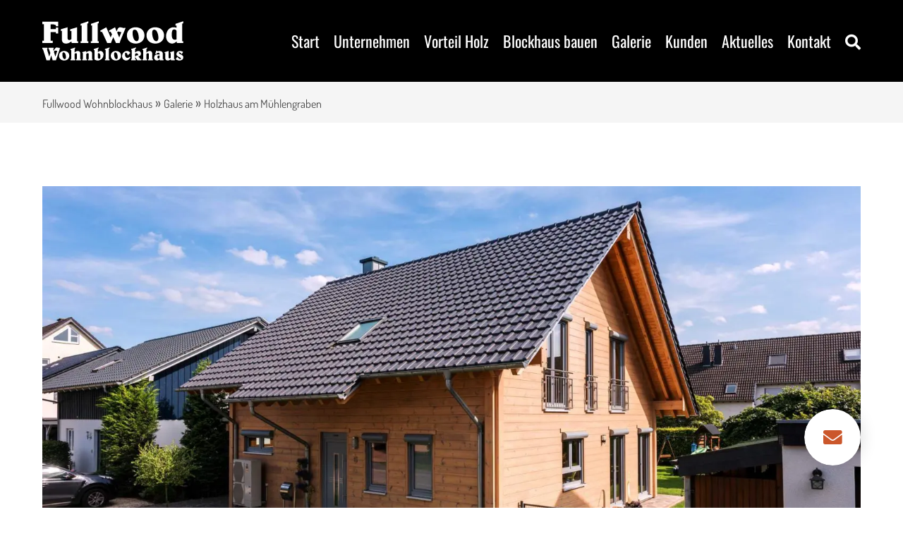

--- FILE ---
content_type: text/html; charset=UTF-8
request_url: https://www.fullwood.de/holzhaus-galerie/holzhaus-am-muehlengraben
body_size: 19599
content:
<!DOCTYPE html>
<html lang="de-DE">
<head><meta charset="UTF-8">
  <meta http-equiv="X-UA-Compatible" content="IE=edge,chrome=1">
  <meta name="viewport" content="width=device-width, initial-scale=1.0">
  <title>Holzhaus am Mühlengraben | Fullwood Wohnblockhaus</title>
    <meta name="author" content="firmennest">
  <meta name="keywords" content="">
  <link rel="preload" href="https://www.fullwood.de/wp-content/uploads/logo.svg" as="image" type="image/svg+xml" />    <link rel="apple-touch-icon" sizes="180x180" href="/apple-touch-icon.png">
  <link rel="icon" type="image/png" sizes="32x32" href="/favicon-32x32.png">
  <link rel="icon" type="image/png" sizes="16x16" href="/favicon-16x16.png">
  <link rel="manifest" href="/site.webmanifest">
  <link rel="mask-icon" href="/safari-pinned-tab.svg" color="#000000">
  <meta name="msapplication-TileColor" content="#000000">
  <meta name="theme-color" content="#ffffff">
  <meta name='robots' content='index, follow, max-image-preview:large, max-snippet:-1, max-video-preview:-1' />
	<style>img:is([sizes="auto" i], [sizes^="auto," i]) { contain-intrinsic-size: 3000px 1500px }</style>
	<link rel="alternate" hreflang="de" href="https://http://www.fullwood.de/holzhaus-galerie/holzhaus-am-muehlengraben" />
<link rel="alternate" hreflang="de-ch" href="https://http://www.fullwood.ch/holzhaus-galerie/holzhaus-am-muehlengraben" />
<link rel="alternate" hreflang="x-default" href="https://http://www.fullwood.de/holzhaus-galerie/holzhaus-am-muehlengraben" />

	<!-- This site is optimized with the Yoast SEO plugin v26.5 - https://yoast.com/wordpress/plugins/seo/ -->
	<link rel="canonical" href="https://www.fullwood.de/holzhaus-galerie/holzhaus-am-muehlengraben" />
	<meta property="og:locale" content="de_DE" />
	<meta property="og:type" content="article" />
	<meta property="og:title" content="Holzhaus am Mühlengraben | Fullwood Wohnblockhaus" />
	<meta property="og:description" content="Haus am Mühlengraben in bewegten Bildern Erst die Arbeit, dann das Genusswohnen im Holzhaus Fullwood prüfte, befand für umsetzbar und bot eine Baukosten sparende Richtmeistermontage an. Das gefiel Dominik und Susanne Grommes, da sie gern alles selbst in die Hand nehmen (buchstäblich) und ihnen als junges Eheteam ein relativ kleines Budget zur Verfügung stand. Das [&hellip;]" />
	<meta property="og:url" content="https://www.fullwood.de/holzhaus-galerie/holzhaus-am-muehlengraben" />
	<meta property="og:site_name" content="Fullwood Wohnblockhaus" />
	<meta property="article:modified_time" content="2023-08-01T11:55:42+00:00" />
	<meta name="twitter:card" content="summary_large_image" />
	<meta name="twitter:label1" content="Geschätzte Lesezeit" />
	<meta name="twitter:data1" content="5 Minuten" />
	<script type="application/ld+json" class="yoast-schema-graph">{"@context":"https://schema.org","@graph":[{"@type":"WebPage","@id":"https://www.fullwood.de/holzhaus-galerie/holzhaus-am-muehlengraben","url":"https://www.fullwood.de/holzhaus-galerie/holzhaus-am-muehlengraben","name":"Holzhaus am Mühlengraben | Fullwood Wohnblockhaus","isPartOf":{"@id":"https://www.fullwood.de/#website"},"datePublished":"2023-06-01T08:54:33+00:00","dateModified":"2023-08-01T11:55:42+00:00","breadcrumb":{"@id":"https://www.fullwood.de/holzhaus-galerie/holzhaus-am-muehlengraben#breadcrumb"},"inLanguage":"de","potentialAction":[{"@type":"ReadAction","target":["https://www.fullwood.de/holzhaus-galerie/holzhaus-am-muehlengraben"]}]},{"@type":"BreadcrumbList","@id":"https://www.fullwood.de/holzhaus-galerie/holzhaus-am-muehlengraben#breadcrumb","itemListElement":[{"@type":"ListItem","position":1,"name":"Fullwood Wohnblockhaus","item":"https://www.fullwood.de/"},{"@type":"ListItem","position":2,"name":"Galerie","item":"https://www.fullwood.de/holzhaus-galerie"},{"@type":"ListItem","position":3,"name":"Holzhaus am Mühlengraben"}]},{"@type":"WebSite","@id":"https://www.fullwood.de/#website","url":"https://www.fullwood.de/","name":"Fullwood Wohnblockhaus","description":"","potentialAction":[{"@type":"SearchAction","target":{"@type":"EntryPoint","urlTemplate":"https://www.fullwood.de/?s={search_term_string}"},"query-input":{"@type":"PropertyValueSpecification","valueRequired":true,"valueName":"search_term_string"}}],"inLanguage":"de"}]}</script>
	<!-- / Yoast SEO plugin. -->


<link rel='stylesheet' id='main-css-css' href='https://www.fullwood.de/wp-content/themes/fn-fullwood/assets/theme/css/main.css?ver=1690988294' type='text/css' media='all' />
<link rel='stylesheet' id='borlabs-cookie-css' href='https://www.fullwood.de/wp-content/cache/borlabs-cookie/borlabs-cookie_1_de.css?ver=2.3.5-41' type='text/css' media='all' />
<link rel='stylesheet' id='wprevpro_w3-css' href='https://www.fullwood.de/wp-content/plugins/wp-review-slider-pro/public/css/wprevpro_w3_min.css?ver=12.6.1_1' type='text/css' media='all' />
<style id='wprevpro_w3-inline-css' type='text/css'>
#wprev-slider-1 .wprevpro_star_imgs{color:rgb(249,215,0);}#wprev-slider-1 .wprsp-star{color:rgb(249,215,0);}#wprev-slider-1 .wprevpro_star_imgs span.svgicons{background:rgb(249,215,0);}#wprev-slider-1 .wprev_preview_bradius_T12{border-radius:0px;}#wprev-slider-1 .wprev_preview_bg1_T12{background:rgba(0,0,0,0);}#wprev-slider-1 .wprev_preview_tcolor3_T12{color:;}#wprev-slider-1 .wprs_rd_more, #wprev-slider-1 .wprs_rd_less, #wprev-slider-1 .wprevpro_btn_show_rdpop{color:#cb572b;}#wprev-slider-1 .wprevpro_star_imgs span.svgicons{width:22px;height:22px;}#wprev-slider-1 .wprevsiteicon{height:32px;}#wprev-slider-1 .indrevlineclamp{display:-webkit-box;-webkit-line-clamp:3;-webkit-box-orient:vertical;overflow:hidden;hyphens:auto;word-break:auto-phrase;}#wprev-slider-1_widget .wprevpro_star_imgs{color:rgb(249,215,0);}#wprev-slider-1_widget .wprsp-star{color:rgb(249,215,0);}#wprev-slider-1_widget .wprevpro_star_imgs span.svgicons{background:rgb(249,215,0);}#wprev-slider-1_widget .wprev_preview_bradius_T12_widget{border-radius:0px;}#wprev-slider-1_widget .wprev_preview_bg1_T12_widget{background:rgba(0,0,0,0);}#wprev-slider-1_widget .wprev_preview_tcolor3_T12_widget{color:;}#wprev-slider-1_widget .wprs_rd_more, #wprev-slider-1_widget .wprs_rd_less, #wprev-slider-1_widget .wprevpro_btn_show_rdpop{color:#cb572b;}#wprev-slider-1_widget .wprevpro_star_imgs span.svgicons{width:22px;height:22px;}#wprev-slider-1_widget .wprevsiteicon{height:32px;}#wprev-slider-1 .indrevlineclamp{display:-webkit-box;-webkit-line-clamp:3;-webkit-box-orient:vertical;overflow:hidden;hyphens:auto;word-break:auto-phrase;}
</style>
<script type="text/javascript" id="wpml-cookie-js-extra">
/* <![CDATA[ */
var wpml_cookies = {"wp-wpml_current_language":{"value":"de","expires":1,"path":"\/"}};
var wpml_cookies = {"wp-wpml_current_language":{"value":"de","expires":1,"path":"\/"}};
/* ]]> */
</script>
<script type="text/javascript" src="https://www.fullwood.de/wp-content/plugins/sitepress-multilingual-cms/res/js/cookies/language-cookie.js?ver=486900" id="wpml-cookie-js" defer="defer" data-wp-strategy="defer"></script>
<script type="text/javascript" src="https://www.fullwood.de/wp-includes/js/tinymce/tinymce.min.js?ver=49110-20250317" id="wp-tinymce-root-js"></script>
<script type="text/javascript" src="https://www.fullwood.de/wp-includes/js/tinymce/plugins/compat3x/plugin.min.js?ver=49110-20250317" id="wp-tinymce-js"></script>
<script type="text/javascript" src="https://www.fullwood.de/wp-content/themes/fn-fullwood/assets/theme/js/jquery.min.js?ver=1614357739" id="jquery-js"></script>
<script type="text/javascript" src="https://www.fullwood.de/wp-content/themes/fn-fullwood/assets/theme/js/base-min.js?ver=1658748678" id="base-js-js"></script>
<script type="text/javascript" id="theme-js-js-extra">
/* <![CDATA[ */
var wp = {"language":"de","home_url":"https:\/\/www.fullwood.de","ajax_url":"https:\/\/www.fullwood.de\/wp-admin\/admin-ajax.php"};
/* ]]> */
</script>
<script type="text/javascript" src="https://www.fullwood.de/wp-content/themes/fn-fullwood/assets/theme/js/theme-min.js?ver=1690899886" id="theme-js-js"></script>
<script type="text/javascript" id="borlabs-cookie-prioritize-js-extra">
/* <![CDATA[ */
var borlabsCookiePrioritized = {"domain":"www.fullwood.de","path":"\/","version":"1","bots":"1","optInJS":{"statistics":{"google-analytics":"[base64]"},"marketing":{"facebook-pixel":"[base64]","google-tag-manager":"[base64]\/[base64]"}}};
/* ]]> */
</script>
<script type="text/javascript" src="https://www.fullwood.de/wp-content/plugins/borlabs-cookie/assets/javascript/borlabs-cookie-prioritize.min.js?ver=2.3.5" id="borlabs-cookie-prioritize-js"></script>
<script type="text/javascript" id="wpml-xdomain-data-js-extra">
/* <![CDATA[ */
var wpml_xdomain_data = {"css_selector":"wpml-ls-item","ajax_url":"https:\/\/www.fullwood.de\/wp-admin\/admin-ajax.php","current_lang":"de","_nonce":"34e85bf280"};
/* ]]> */
</script>
<script type="text/javascript" src="https://www.fullwood.de/wp-content/plugins/sitepress-multilingual-cms/res/js/xdomain-data.js?ver=486900" id="wpml-xdomain-data-js" defer="defer" data-wp-strategy="defer"></script>
<script type="text/javascript" src="https://www.fullwood.de/wp-content/plugins/wp-review-slider-pro/public/js/wprs-slick.min.js?ver=12.6.1_1" id="wp-review-slider-pro_slick-min-js"></script>
<script type="text/javascript" id="wp-review-slider-pro_plublic-min-js-extra">
/* <![CDATA[ */
var wprevpublicjs_script_vars = {"wpfb_nonce":"bea944fe59","wpfb_ajaxurl":"https:\/\/www.fullwood.de\/wp-admin\/admin-ajax.php","wprevpluginsurl":"https:\/\/www.fullwood.de\/wp-content\/plugins\/wp-review-slider-pro","page_id":"4399"};
/* ]]> */
</script>
<script type="text/javascript" src="https://www.fullwood.de/wp-content/plugins/wp-review-slider-pro/public/js/wprev-public.min.js?ver=12.6.1_1" id="wp-review-slider-pro_plublic-min-js"></script>
<link rel="https://api.w.org/" href="https://www.fullwood.de/wp-json/" /><link rel="EditURI" type="application/rsd+xml" title="RSD" href="https://www.fullwood.de/xmlrpc.php?rsd" />
<meta name="generator" content="WordPress 6.8.3" />
<link rel='shortlink' href='https://www.fullwood.de/?p=4399' />
<link rel="alternate" title="oEmbed (JSON)" type="application/json+oembed" href="https://www.fullwood.de/wp-json/oembed/1.0/embed?url=https%3A%2F%2Fwww.fullwood.de%2Fholzhaus-galerie%2Fholzhaus-am-muehlengraben" />
<link rel="alternate" title="oEmbed (XML)" type="text/xml+oembed" href="https://www.fullwood.de/wp-json/oembed/1.0/embed?url=https%3A%2F%2Fwww.fullwood.de%2Fholzhaus-galerie%2Fholzhaus-am-muehlengraben&#038;format=xml" />
<meta name="generator" content="WPML ver:4.8.6 stt:3,66;" />
<!-- Google Tag Manager -->
<script>if('0'==='1'){(function(w,d,s,l,i){w[l]=w[l]||[];w[l].push({"gtm.start":
new Date().getTime(),event:"gtm.js"});var f=d.getElementsByTagName(s)[0],
j=d.createElement(s),dl=l!="dataLayer"?"&l="+l:"";j.async=true;j.src=
"https://www.googletagmanager.com/gtm.js?id="+i+dl;f.parentNode.insertBefore(j,f);
})(window,document,"script","dataLayer","GTM-WRJ66XL");}</script>
<!-- End Google Tag Manager --><noscript><style>.lazyload[data-src]{display:none !important;}</style></noscript><style>.lazyload{background-image:none !important;}.lazyload:before{background-image:none !important;}</style>		<style type="text/css" id="wp-custom-css">
			.wppro_badge5_IMG {
	height: auto !important;
}

.wpcf7 .hidden-fields-container, .wpcf7 .wpcf7-display-none {
    display: none;
}		</style>
		</head>
<body class="wp-singular woodhouse-template-default single single-woodhouse postid-4399 wp-theme-fn-fullwood"><header>
  <div class="fn-header-center-top">
    <div class="uk-container">
      <div class="uk-flex uk-flex-middle uk-flex-between@m uk-grid-medium" uk-grid>
        <div class="uk-width-expand uk-light logo">
          <a class="uk-display-inline-block" href="https://www.fullwood.de"><img uk-svg src="https://www.fullwood.de/wp-content/uploads/logo.svg" class="uk-preserve" alt="" decoding="async" /></a>
        </div>
        <div class="uk-width-auto">
          <nav>
            <ul class="uk-subnav main-menu uk-position-relative uk-margin-remove-top uk-margin-remove-bottom uk-flex-right uk-visible@l"><li id="menu-item-120" class="menu-item menu-item-type-post_type menu-item-object-page menu-item-home menu-item-120"><a href="https://www.fullwood.de/">Start</a></li>
<li id="menu-item-15917" class="menu-item menu-item-type-post_type menu-item-object-page menu-item-15917"><a href="https://www.fullwood.de/blockhaus-blockhaeuser-unternehmen">Unternehmen</a></li>
<li id="menu-item-15683" class="menu-item menu-item-type-post_type menu-item-object-page menu-item-15683"><a href="https://www.fullwood.de/holzhaus-blockhaus-vorteil">Vorteil Holz</a></li>
<li id="menu-item-15794" class="menu-item menu-item-type-post_type menu-item-object-page menu-item-has-children menu-item-15794"><a href="https://www.fullwood.de/holzhausbau-blockhausbau">Blockhaus bauen</a>
<ul class="sub-menu">
	<li id="menu-item-15796" class="menu-item menu-item-type-post_type menu-item-object-page menu-item-15796"><a href="https://www.fullwood.de/holzhaus-blockhaus-planung">Beratung &#038; Planung</a></li>
	<li id="menu-item-15845" class="menu-item menu-item-type-post_type menu-item-object-page menu-item-15845"><a href="https://www.fullwood.de/holzhaus-blockhaus-bauweise">Fertigung / Herstellung</a></li>
	<li id="menu-item-15863" class="menu-item menu-item-type-post_type menu-item-object-page menu-item-15863"><a href="https://www.fullwood.de/baukosten-holzhaus">Baukosten Holzhaus</a></li>
</ul>
</li>
<li id="menu-item-15600" class="menu-item menu-item-type-post_type_archive menu-item-object-woodhouse menu-item-has-children menu-item-15600"><a href="https://www.fullwood.de/holzhaus-galerie">Galerie</a>
<ul class="sub-menu">
	<li id="menu-item-16011" class="menu-item menu-item-type-taxonomy menu-item-object-woodhouse_category menu-item-16011"><a href="https://www.fullwood.de/holzhaus-eingeschossig">1-geschossig</a></li>
	<li id="menu-item-16009" class="menu-item menu-item-type-taxonomy menu-item-object-woodhouse_category current-woodhouse-ancestor current-menu-parent current-woodhouse-parent menu-item-16009"><a href="https://www.fullwood.de/holzhaus-1-5-geschossig">1,5-geschossig</a></li>
	<li id="menu-item-16012" class="menu-item menu-item-type-taxonomy menu-item-object-woodhouse_category menu-item-16012"><a href="https://www.fullwood.de/holzhaus-mehrgeschossig">Mehrgeschossig</a></li>
	<li id="menu-item-16010" class="menu-item menu-item-type-taxonomy menu-item-object-woodhouse_category menu-item-16010"><a href="https://www.fullwood.de/holzhaus-chalet">Mehrparteien/Chalethäuser</a></li>
	<li id="menu-item-16014" class="menu-item menu-item-type-taxonomy menu-item-object-woodhouse_property current-woodhouse-ancestor current-menu-parent current-woodhouse-parent menu-item-16014"><a href="https://www.fullwood.de/klassisches-holzhaus">Klassische Architektur</a></li>
	<li id="menu-item-16015" class="menu-item menu-item-type-taxonomy menu-item-object-woodhouse_property menu-item-16015"><a href="https://www.fullwood.de/modernes-holzhaus">Moderne Architektur</a></li>
	<li id="menu-item-16017" class="menu-item menu-item-type-taxonomy menu-item-object-woodhouse_property menu-item-16017"><a href="https://www.fullwood.de/regionales-holzhaus">Regional-Architektur</a></li>
	<li id="menu-item-16013" class="menu-item menu-item-type-taxonomy menu-item-object-woodhouse_property menu-item-16013"><a href="https://www.fullwood.de/holzhaus-farbig">Farbige Häuser</a></li>
	<li id="menu-item-16016" class="menu-item menu-item-type-taxonomy menu-item-object-woodhouse_property menu-item-16016"><a href="https://www.fullwood.de/oekohaus-bauen">Ökohaus</a></li>
</ul>
</li>
<li id="menu-item-25901" class="menu-item menu-item-type-post_type menu-item-object-page menu-item-25901"><a href="https://www.fullwood.de/blockhaus-erfahrungen-fullwood-wohnblockhaus">Kunden</a></li>
<li id="menu-item-26273" class="menu-item menu-item-type-post_type menu-item-object-page current_page_parent menu-item-has-children menu-item-26273"><a href="https://www.fullwood.de/blog">Aktuelles</a>
<ul class="sub-menu">
	<li id="menu-item-15993" class="menu-item menu-item-type-post_type_archive menu-item-object-buildingsite menu-item-15993"><a href="https://www.fullwood.de/aktuelle-baustellen">Bauvorhaben</a></li>
	<li id="menu-item-15992" class="menu-item menu-item-type-post_type_archive menu-item-object-video menu-item-15992"><a href="https://www.fullwood.de/videos">Videos</a></li>
	<li id="menu-item-15968" class="menu-item menu-item-type-post_type menu-item-object-page current_page_parent menu-item-15968"><a href="https://www.fullwood.de/blog">Blog</a></li>
</ul>
</li>
<li id="menu-item-25977" class="menu-item menu-item-type-post_type menu-item-object-page menu-item-has-children menu-item-25977"><a href="https://www.fullwood.de/kontakt">Kontakt</a>
<ul class="sub-menu">
	<li id="menu-item-15969" class="menu-item menu-item-type-post_type menu-item-object-page menu-item-15969"><a href="https://www.fullwood.de/standorte">Alle Standorte</a></li>
</ul>
</li>
<li>
                <div class="fn-search-bar fn-toggle-search" hidden>
                  <form action="https://www.fullwood.de/" role="search" method="post" class="fn-search" autocomplete="off">
                    <div class="fn-search-field-frame">
                      <input class="fn-search-field uk-input" type="text" placeholder="Suchbegriff..." value="" name="s" autocomplete="off">
                    </div>
                    <div class="fn-search-ajax-frame uk-animation-slide-bottom-small">
                      <div class="fn-search-ajax-response"></div>
                      <div class="fnSearchLoader lds-roller"><div></div><div></div><div></div><div></div><div></div><div></div><div></div><div></div></div>
                    </div>
                  </form>
                </div><a uk-toggle="target: .fn-toggle-search; animation: uk-animation-fade" href="#"><i class="fas fa-search uk-text-center fn-toggle-search"></i><i class="fas fa-times uk-text-center fn-toggle-search" hidden></i></a>
              </li>
            </ul>
            <ul class="uk-subnav uk-margin-remove-top uk-margin-remove-bottom uk-hidden@l">
              <li>
                <div class="main-search-mobile uk-light">
                  <a uk-toggle="target: #fn-modal-search; animation: uk-animation-fade" href="#"><i class="fas fa-search uk-text-center"></i></a>
                </div>
              </li>
              <li>
                <div class="main-menu-mobile">
                  <a href="#offcanvas" uk-toggle><span></span></a>
                </div>
              </li>
            </ul>
          </nav>
        </div>
      </div>
    </div>
  </div></header><div id="fn-modal-search" class="uk-modal-full" uk-modal>
  <div class="uk-modal-dialog">
    <button class="uk-modal-close-full uk-close-large" type="button" uk-close></button>
    <div class="uk-flex uk-flex-middle uk-child-width-1-1" uk-height-viewport>
      <div>
        <div class="uk-container">
          <div class="fn-width-medium-max fn-align-center uk-padding-large uk-padding-remove-horizontal">
            <form action="https://www.fullwood.de/" role="search" method="post" class="fn-search" autocomplete="off">
              <div class="fn-search-field-frame uk-flex-middle uk-grid-small" uk-grid>
                <div class="uk-width-expand">
                  <input class="fn-search-field fn-button-input uk-input" type="text" placeholder="Suchbegriff..." value="" name="s" autocomplete="off">
                </div>
                <div class="uk-width-auto">
                  <button class="fn-search-button uk-button uk-background-default uk-padding-remove-horizontal" disabled><i class="fas fa-search uk-text-emphasis"></i></button>
                </div>
              </div>
              <div class="fn-search-ajax-frame uk-animation-slide-bottom-small">
                <div class="fn-search-ajax-response"></div>
                <div class="fnSearchLoader lds-roller"><div></div><div></div><div></div><div></div><div></div><div></div><div></div><div></div></div>
              </div>
            </form>
          </div>
        </div>
      </div>
    </div>
  </div>
</div><div id="offcanvas" uk-offcanvas="overlay: true">
  <div class="uk-offcanvas-bar">
    <nav class="uk-margin-large-top">
      <ul class="uk-nav uk-nav-primary main-menu-mobile"><li class="menu-item menu-item-type-post_type menu-item-object-page menu-item-home menu-item-120"><a href="https://www.fullwood.de/">Start</a></li>
<li class="menu-item menu-item-type-post_type menu-item-object-page menu-item-15917"><a href="https://www.fullwood.de/blockhaus-blockhaeuser-unternehmen">Unternehmen</a></li>
<li class="menu-item menu-item-type-post_type menu-item-object-page menu-item-15683"><a href="https://www.fullwood.de/holzhaus-blockhaus-vorteil">Vorteil Holz</a></li>
<li class="menu-item menu-item-type-post_type menu-item-object-page menu-item-has-children menu-item-15794"><a href="https://www.fullwood.de/holzhausbau-blockhausbau">Blockhaus bauen</a>
<ul class="sub-menu">
	<li class="menu-item menu-item-type-post_type menu-item-object-page menu-item-15796"><a href="https://www.fullwood.de/holzhaus-blockhaus-planung">Beratung &#038; Planung</a></li>
	<li class="menu-item menu-item-type-post_type menu-item-object-page menu-item-15845"><a href="https://www.fullwood.de/holzhaus-blockhaus-bauweise">Fertigung / Herstellung</a></li>
	<li class="menu-item menu-item-type-post_type menu-item-object-page menu-item-15863"><a href="https://www.fullwood.de/baukosten-holzhaus">Baukosten Holzhaus</a></li>
</ul>
</li>
<li class="menu-item menu-item-type-post_type_archive menu-item-object-woodhouse menu-item-has-children menu-item-15600"><a href="https://www.fullwood.de/holzhaus-galerie">Galerie</a>
<ul class="sub-menu">
	<li class="menu-item menu-item-type-taxonomy menu-item-object-woodhouse_category menu-item-16011"><a href="https://www.fullwood.de/holzhaus-eingeschossig">1-geschossig</a></li>
	<li class="menu-item menu-item-type-taxonomy menu-item-object-woodhouse_category current-woodhouse-ancestor current-menu-parent current-woodhouse-parent menu-item-16009"><a href="https://www.fullwood.de/holzhaus-1-5-geschossig">1,5-geschossig</a></li>
	<li class="menu-item menu-item-type-taxonomy menu-item-object-woodhouse_category menu-item-16012"><a href="https://www.fullwood.de/holzhaus-mehrgeschossig">Mehrgeschossig</a></li>
	<li class="menu-item menu-item-type-taxonomy menu-item-object-woodhouse_category menu-item-16010"><a href="https://www.fullwood.de/holzhaus-chalet">Mehrparteien/Chalethäuser</a></li>
	<li class="menu-item menu-item-type-taxonomy menu-item-object-woodhouse_property current-woodhouse-ancestor current-menu-parent current-woodhouse-parent menu-item-16014"><a href="https://www.fullwood.de/klassisches-holzhaus">Klassische Architektur</a></li>
	<li class="menu-item menu-item-type-taxonomy menu-item-object-woodhouse_property menu-item-16015"><a href="https://www.fullwood.de/modernes-holzhaus">Moderne Architektur</a></li>
	<li class="menu-item menu-item-type-taxonomy menu-item-object-woodhouse_property menu-item-16017"><a href="https://www.fullwood.de/regionales-holzhaus">Regional-Architektur</a></li>
	<li class="menu-item menu-item-type-taxonomy menu-item-object-woodhouse_property menu-item-16013"><a href="https://www.fullwood.de/holzhaus-farbig">Farbige Häuser</a></li>
	<li class="menu-item menu-item-type-taxonomy menu-item-object-woodhouse_property menu-item-16016"><a href="https://www.fullwood.de/oekohaus-bauen">Ökohaus</a></li>
</ul>
</li>
<li class="menu-item menu-item-type-post_type menu-item-object-page menu-item-25901"><a href="https://www.fullwood.de/blockhaus-erfahrungen-fullwood-wohnblockhaus">Kunden</a></li>
<li class="menu-item menu-item-type-post_type menu-item-object-page current_page_parent menu-item-has-children menu-item-26273"><a href="https://www.fullwood.de/blog">Aktuelles</a>
<ul class="sub-menu">
	<li class="menu-item menu-item-type-post_type_archive menu-item-object-buildingsite menu-item-15993"><a href="https://www.fullwood.de/aktuelle-baustellen">Bauvorhaben</a></li>
	<li class="menu-item menu-item-type-post_type_archive menu-item-object-video menu-item-15992"><a href="https://www.fullwood.de/videos">Videos</a></li>
	<li class="menu-item menu-item-type-post_type menu-item-object-page current_page_parent menu-item-15968"><a href="https://www.fullwood.de/blog">Blog</a></li>
</ul>
</li>
<li class="menu-item menu-item-type-post_type menu-item-object-page menu-item-has-children menu-item-25977"><a href="https://www.fullwood.de/kontakt">Kontakt</a>
<ul class="sub-menu">
	<li class="menu-item menu-item-type-post_type menu-item-object-page menu-item-15969"><a href="https://www.fullwood.de/standorte">Alle Standorte</a></li>
</ul>
</li>
</ul>
    </nav>
  </div>
</div>
<main>
  <div class="fn-content"><div class="uk-padding-small uk-padding-remove-horizontal uk-background-muted uk-margin-xlarge-bottom"><div class="uk-container"><div class="uk-breadcrumb"><span><span><a href="https://www.fullwood.de/">Fullwood Wohnblockhaus</a></span> » <span><a href="https://www.fullwood.de/holzhaus-galerie">Galerie</a></span> » <span class="breadcrumb_last" aria-current="page">Holzhaus am Mühlengraben</span></span></div></div></div><div class="fn-post uk-container uk-margin-xlarge-top uk-margin-xlarge-bottom"><div class="fn-post-gallery uk-margin-xlarge-bottom">
              <div class="uk-position-relative uk-visible-toggle" uk-slideshow="ratio: 1100:600; animation: slide">
                <div class="uk-position-relative uk-light" tabindex="-1">
                  <ul class="uk-slideshow-items"><li><img width="1536" height="1025" src="[data-uri]" class="attachment-1536x1536 size-1536x1536 lazyload" alt="" uk-cover="" decoding="async" fetchpriority="high"   data-src="https://www.fullwood.de/wp-content/uploads/1703814673-1536x1025.jpg" data-srcset="https://www.fullwood.de/wp-content/uploads/1703814673-1536x1025.jpg 1536w, https://www.fullwood.de/wp-content/uploads/1703814673-640x427.jpg 640w, https://www.fullwood.de/wp-content/uploads/1703814673-1024x684.jpg 1024w, https://www.fullwood.de/wp-content/uploads/1703814673-768x513.jpg 768w, https://www.fullwood.de/wp-content/uploads/1703814673-2048x1367.jpg 2048w" data-sizes="auto" data-eio-rwidth="1536" data-eio-rheight="1025" /><noscript><img width="1536" height="1025" src="https://www.fullwood.de/wp-content/uploads/1703814673-1536x1025.jpg" class="attachment-1536x1536 size-1536x1536" alt="" uk-cover="" decoding="async" fetchpriority="high" srcset="https://www.fullwood.de/wp-content/uploads/1703814673-1536x1025.jpg 1536w, https://www.fullwood.de/wp-content/uploads/1703814673-640x427.jpg 640w, https://www.fullwood.de/wp-content/uploads/1703814673-1024x684.jpg 1024w, https://www.fullwood.de/wp-content/uploads/1703814673-768x513.jpg 768w, https://www.fullwood.de/wp-content/uploads/1703814673-2048x1367.jpg 2048w" sizes="(max-width: 1536px) 100vw, 1536px" data-eio="l" /></noscript></li><li><img width="1536" height="1025" src="[data-uri]" class="attachment-1536x1536 size-1536x1536 lazyload" alt="" uk-cover="" decoding="async"   data-src="https://www.fullwood.de/wp-content/uploads/585461596-1536x1025.jpg" data-srcset="https://www.fullwood.de/wp-content/uploads/585461596-1536x1025.jpg 1536w, https://www.fullwood.de/wp-content/uploads/585461596-640x427.jpg 640w, https://www.fullwood.de/wp-content/uploads/585461596-1024x683.jpg 1024w, https://www.fullwood.de/wp-content/uploads/585461596-768x512.jpg 768w, https://www.fullwood.de/wp-content/uploads/585461596.jpg 2040w" data-sizes="auto" data-eio-rwidth="1536" data-eio-rheight="1025" /><noscript><img width="1536" height="1025" src="https://www.fullwood.de/wp-content/uploads/585461596-1536x1025.jpg" class="attachment-1536x1536 size-1536x1536" alt="" uk-cover="" decoding="async" srcset="https://www.fullwood.de/wp-content/uploads/585461596-1536x1025.jpg 1536w, https://www.fullwood.de/wp-content/uploads/585461596-640x427.jpg 640w, https://www.fullwood.de/wp-content/uploads/585461596-1024x683.jpg 1024w, https://www.fullwood.de/wp-content/uploads/585461596-768x512.jpg 768w, https://www.fullwood.de/wp-content/uploads/585461596.jpg 2040w" sizes="(max-width: 1536px) 100vw, 1536px" data-eio="l" /></noscript></li><li><img width="1536" height="1025" src="[data-uri]" class="attachment-1536x1536 size-1536x1536 lazyload" alt="" uk-cover="" decoding="async"   data-src="https://www.fullwood.de/wp-content/uploads/986870590-1536x1025.jpg" data-srcset="https://www.fullwood.de/wp-content/uploads/986870590-1536x1025.jpg 1536w, https://www.fullwood.de/wp-content/uploads/986870590-640x427.jpg 640w, https://www.fullwood.de/wp-content/uploads/986870590-1024x684.jpg 1024w, https://www.fullwood.de/wp-content/uploads/986870590-768x513.jpg 768w, https://www.fullwood.de/wp-content/uploads/986870590.jpg 2009w" data-sizes="auto" data-eio-rwidth="1536" data-eio-rheight="1025" /><noscript><img width="1536" height="1025" src="https://www.fullwood.de/wp-content/uploads/986870590-1536x1025.jpg" class="attachment-1536x1536 size-1536x1536" alt="" uk-cover="" decoding="async" srcset="https://www.fullwood.de/wp-content/uploads/986870590-1536x1025.jpg 1536w, https://www.fullwood.de/wp-content/uploads/986870590-640x427.jpg 640w, https://www.fullwood.de/wp-content/uploads/986870590-1024x684.jpg 1024w, https://www.fullwood.de/wp-content/uploads/986870590-768x513.jpg 768w, https://www.fullwood.de/wp-content/uploads/986870590.jpg 2009w" sizes="(max-width: 1536px) 100vw, 1536px" data-eio="l" /></noscript></li><li><img width="1536" height="1025" src="[data-uri]" class="attachment-1536x1536 size-1536x1536 lazyload" alt="" uk-cover="" decoding="async"   data-src="https://www.fullwood.de/wp-content/uploads/2082186375-1536x1025.jpg" data-srcset="https://www.fullwood.de/wp-content/uploads/2082186375-1536x1025.jpg 1536w, https://www.fullwood.de/wp-content/uploads/2082186375-640x427.jpg 640w, https://www.fullwood.de/wp-content/uploads/2082186375-1024x684.jpg 1024w, https://www.fullwood.de/wp-content/uploads/2082186375-768x513.jpg 768w, https://www.fullwood.de/wp-content/uploads/2082186375-2048x1367.jpg 2048w" data-sizes="auto" data-eio-rwidth="1536" data-eio-rheight="1025" /><noscript><img width="1536" height="1025" src="https://www.fullwood.de/wp-content/uploads/2082186375-1536x1025.jpg" class="attachment-1536x1536 size-1536x1536" alt="" uk-cover="" decoding="async" srcset="https://www.fullwood.de/wp-content/uploads/2082186375-1536x1025.jpg 1536w, https://www.fullwood.de/wp-content/uploads/2082186375-640x427.jpg 640w, https://www.fullwood.de/wp-content/uploads/2082186375-1024x684.jpg 1024w, https://www.fullwood.de/wp-content/uploads/2082186375-768x513.jpg 768w, https://www.fullwood.de/wp-content/uploads/2082186375-2048x1367.jpg 2048w" sizes="(max-width: 1536px) 100vw, 1536px" data-eio="l" /></noscript></li><li><img width="1536" height="1025" src="[data-uri]" class="attachment-1536x1536 size-1536x1536 lazyload" alt="" uk-cover="" decoding="async"   data-src="https://www.fullwood.de/wp-content/uploads/1653181744-1536x1025.jpg" data-srcset="https://www.fullwood.de/wp-content/uploads/1653181744-1536x1025.jpg 1536w, https://www.fullwood.de/wp-content/uploads/1653181744-640x427.jpg 640w, https://www.fullwood.de/wp-content/uploads/1653181744-1024x684.jpg 1024w, https://www.fullwood.de/wp-content/uploads/1653181744-768x513.jpg 768w, https://www.fullwood.de/wp-content/uploads/1653181744-2048x1367.jpg 2048w" data-sizes="auto" data-eio-rwidth="1536" data-eio-rheight="1025" /><noscript><img width="1536" height="1025" src="https://www.fullwood.de/wp-content/uploads/1653181744-1536x1025.jpg" class="attachment-1536x1536 size-1536x1536" alt="" uk-cover="" decoding="async" srcset="https://www.fullwood.de/wp-content/uploads/1653181744-1536x1025.jpg 1536w, https://www.fullwood.de/wp-content/uploads/1653181744-640x427.jpg 640w, https://www.fullwood.de/wp-content/uploads/1653181744-1024x684.jpg 1024w, https://www.fullwood.de/wp-content/uploads/1653181744-768x513.jpg 768w, https://www.fullwood.de/wp-content/uploads/1653181744-2048x1367.jpg 2048w" sizes="(max-width: 1536px) 100vw, 1536px" data-eio="l" /></noscript></li><li><img width="1536" height="1025" src="[data-uri]" class="attachment-1536x1536 size-1536x1536 lazyload" alt="" uk-cover="" decoding="async"   data-src="https://www.fullwood.de/wp-content/uploads/2098119117-1536x1025.jpg" data-srcset="https://www.fullwood.de/wp-content/uploads/2098119117-1536x1025.jpg 1536w, https://www.fullwood.de/wp-content/uploads/2098119117-640x427.jpg 640w, https://www.fullwood.de/wp-content/uploads/2098119117-1024x684.jpg 1024w, https://www.fullwood.de/wp-content/uploads/2098119117-768x513.jpg 768w, https://www.fullwood.de/wp-content/uploads/2098119117-2048x1367.jpg 2048w" data-sizes="auto" data-eio-rwidth="1536" data-eio-rheight="1025" /><noscript><img width="1536" height="1025" src="https://www.fullwood.de/wp-content/uploads/2098119117-1536x1025.jpg" class="attachment-1536x1536 size-1536x1536" alt="" uk-cover="" decoding="async" srcset="https://www.fullwood.de/wp-content/uploads/2098119117-1536x1025.jpg 1536w, https://www.fullwood.de/wp-content/uploads/2098119117-640x427.jpg 640w, https://www.fullwood.de/wp-content/uploads/2098119117-1024x684.jpg 1024w, https://www.fullwood.de/wp-content/uploads/2098119117-768x513.jpg 768w, https://www.fullwood.de/wp-content/uploads/2098119117-2048x1367.jpg 2048w" sizes="(max-width: 1536px) 100vw, 1536px" data-eio="l" /></noscript></li><li><img width="1536" height="1025" src="[data-uri]" class="attachment-1536x1536 size-1536x1536 lazyload" alt="" uk-cover="" decoding="async"   data-src="https://www.fullwood.de/wp-content/uploads/1537442438-1536x1025.jpg" data-srcset="https://www.fullwood.de/wp-content/uploads/1537442438-1536x1025.jpg 1536w, https://www.fullwood.de/wp-content/uploads/1537442438-640x427.jpg 640w, https://www.fullwood.de/wp-content/uploads/1537442438-1024x684.jpg 1024w, https://www.fullwood.de/wp-content/uploads/1537442438-768x513.jpg 768w, https://www.fullwood.de/wp-content/uploads/1537442438-2048x1367.jpg 2048w" data-sizes="auto" data-eio-rwidth="1536" data-eio-rheight="1025" /><noscript><img width="1536" height="1025" src="https://www.fullwood.de/wp-content/uploads/1537442438-1536x1025.jpg" class="attachment-1536x1536 size-1536x1536" alt="" uk-cover="" decoding="async" srcset="https://www.fullwood.de/wp-content/uploads/1537442438-1536x1025.jpg 1536w, https://www.fullwood.de/wp-content/uploads/1537442438-640x427.jpg 640w, https://www.fullwood.de/wp-content/uploads/1537442438-1024x684.jpg 1024w, https://www.fullwood.de/wp-content/uploads/1537442438-768x513.jpg 768w, https://www.fullwood.de/wp-content/uploads/1537442438-2048x1367.jpg 2048w" sizes="(max-width: 1536px) 100vw, 1536px" data-eio="l" /></noscript></li><li><img width="1536" height="1025" src="[data-uri]" class="attachment-1536x1536 size-1536x1536 lazyload" alt="" uk-cover="" decoding="async"   data-src="https://www.fullwood.de/wp-content/uploads/469820174-1536x1025.jpg" data-srcset="https://www.fullwood.de/wp-content/uploads/469820174-1536x1025.jpg 1536w, https://www.fullwood.de/wp-content/uploads/469820174-640x427.jpg 640w, https://www.fullwood.de/wp-content/uploads/469820174-1024x684.jpg 1024w, https://www.fullwood.de/wp-content/uploads/469820174-768x513.jpg 768w, https://www.fullwood.de/wp-content/uploads/469820174-2048x1367.jpg 2048w" data-sizes="auto" data-eio-rwidth="1536" data-eio-rheight="1025" /><noscript><img width="1536" height="1025" src="https://www.fullwood.de/wp-content/uploads/469820174-1536x1025.jpg" class="attachment-1536x1536 size-1536x1536" alt="" uk-cover="" decoding="async" srcset="https://www.fullwood.de/wp-content/uploads/469820174-1536x1025.jpg 1536w, https://www.fullwood.de/wp-content/uploads/469820174-640x427.jpg 640w, https://www.fullwood.de/wp-content/uploads/469820174-1024x684.jpg 1024w, https://www.fullwood.de/wp-content/uploads/469820174-768x513.jpg 768w, https://www.fullwood.de/wp-content/uploads/469820174-2048x1367.jpg 2048w" sizes="(max-width: 1536px) 100vw, 1536px" data-eio="l" /></noscript></li><li><img width="1536" height="1025" src="[data-uri]" class="attachment-1536x1536 size-1536x1536 lazyload" alt="" uk-cover="" decoding="async"   data-src="https://www.fullwood.de/wp-content/uploads/1468534903-1536x1025.jpg" data-srcset="https://www.fullwood.de/wp-content/uploads/1468534903-1536x1025.jpg 1536w, https://www.fullwood.de/wp-content/uploads/1468534903-640x427.jpg 640w, https://www.fullwood.de/wp-content/uploads/1468534903-1024x684.jpg 1024w, https://www.fullwood.de/wp-content/uploads/1468534903-768x513.jpg 768w, https://www.fullwood.de/wp-content/uploads/1468534903-2048x1367.jpg 2048w" data-sizes="auto" data-eio-rwidth="1536" data-eio-rheight="1025" /><noscript><img width="1536" height="1025" src="https://www.fullwood.de/wp-content/uploads/1468534903-1536x1025.jpg" class="attachment-1536x1536 size-1536x1536" alt="" uk-cover="" decoding="async" srcset="https://www.fullwood.de/wp-content/uploads/1468534903-1536x1025.jpg 1536w, https://www.fullwood.de/wp-content/uploads/1468534903-640x427.jpg 640w, https://www.fullwood.de/wp-content/uploads/1468534903-1024x684.jpg 1024w, https://www.fullwood.de/wp-content/uploads/1468534903-768x513.jpg 768w, https://www.fullwood.de/wp-content/uploads/1468534903-2048x1367.jpg 2048w" sizes="(max-width: 1536px) 100vw, 1536px" data-eio="l" /></noscript></li><li><img width="1536" height="1025" src="[data-uri]" class="attachment-1536x1536 size-1536x1536 lazyload" alt="" uk-cover="" decoding="async"   data-src="https://www.fullwood.de/wp-content/uploads/1494346536-1536x1025.jpg" data-srcset="https://www.fullwood.de/wp-content/uploads/1494346536-1536x1025.jpg 1536w, https://www.fullwood.de/wp-content/uploads/1494346536-640x427.jpg 640w, https://www.fullwood.de/wp-content/uploads/1494346536-1024x684.jpg 1024w, https://www.fullwood.de/wp-content/uploads/1494346536-768x513.jpg 768w, https://www.fullwood.de/wp-content/uploads/1494346536-2048x1367.jpg 2048w" data-sizes="auto" data-eio-rwidth="1536" data-eio-rheight="1025" /><noscript><img width="1536" height="1025" src="https://www.fullwood.de/wp-content/uploads/1494346536-1536x1025.jpg" class="attachment-1536x1536 size-1536x1536" alt="" uk-cover="" decoding="async" srcset="https://www.fullwood.de/wp-content/uploads/1494346536-1536x1025.jpg 1536w, https://www.fullwood.de/wp-content/uploads/1494346536-640x427.jpg 640w, https://www.fullwood.de/wp-content/uploads/1494346536-1024x684.jpg 1024w, https://www.fullwood.de/wp-content/uploads/1494346536-768x513.jpg 768w, https://www.fullwood.de/wp-content/uploads/1494346536-2048x1367.jpg 2048w" sizes="(max-width: 1536px) 100vw, 1536px" data-eio="l" /></noscript></li><li><img width="1536" height="1025" src="[data-uri]" class="attachment-1536x1536 size-1536x1536 lazyload" alt="" uk-cover="" decoding="async"   data-src="https://www.fullwood.de/wp-content/uploads/1920837691-1536x1025.jpg" data-srcset="https://www.fullwood.de/wp-content/uploads/1920837691-1536x1025.jpg 1536w, https://www.fullwood.de/wp-content/uploads/1920837691-640x427.jpg 640w, https://www.fullwood.de/wp-content/uploads/1920837691-1024x684.jpg 1024w, https://www.fullwood.de/wp-content/uploads/1920837691-768x513.jpg 768w, https://www.fullwood.de/wp-content/uploads/1920837691-2048x1367.jpg 2048w" data-sizes="auto" data-eio-rwidth="1536" data-eio-rheight="1025" /><noscript><img width="1536" height="1025" src="https://www.fullwood.de/wp-content/uploads/1920837691-1536x1025.jpg" class="attachment-1536x1536 size-1536x1536" alt="" uk-cover="" decoding="async" srcset="https://www.fullwood.de/wp-content/uploads/1920837691-1536x1025.jpg 1536w, https://www.fullwood.de/wp-content/uploads/1920837691-640x427.jpg 640w, https://www.fullwood.de/wp-content/uploads/1920837691-1024x684.jpg 1024w, https://www.fullwood.de/wp-content/uploads/1920837691-768x513.jpg 768w, https://www.fullwood.de/wp-content/uploads/1920837691-2048x1367.jpg 2048w" sizes="(max-width: 1536px) 100vw, 1536px" data-eio="l" /></noscript></li><li><img width="1536" height="1025" src="[data-uri]" class="attachment-1536x1536 size-1536x1536 lazyload" alt="" uk-cover="" decoding="async"   data-src="https://www.fullwood.de/wp-content/uploads/849488949-1536x1025.jpg" data-srcset="https://www.fullwood.de/wp-content/uploads/849488949-1536x1025.jpg 1536w, https://www.fullwood.de/wp-content/uploads/849488949-640x427.jpg 640w, https://www.fullwood.de/wp-content/uploads/849488949-1024x684.jpg 1024w, https://www.fullwood.de/wp-content/uploads/849488949-768x513.jpg 768w, https://www.fullwood.de/wp-content/uploads/849488949-2048x1367.jpg 2048w" data-sizes="auto" data-eio-rwidth="1536" data-eio-rheight="1025" /><noscript><img width="1536" height="1025" src="https://www.fullwood.de/wp-content/uploads/849488949-1536x1025.jpg" class="attachment-1536x1536 size-1536x1536" alt="" uk-cover="" decoding="async" srcset="https://www.fullwood.de/wp-content/uploads/849488949-1536x1025.jpg 1536w, https://www.fullwood.de/wp-content/uploads/849488949-640x427.jpg 640w, https://www.fullwood.de/wp-content/uploads/849488949-1024x684.jpg 1024w, https://www.fullwood.de/wp-content/uploads/849488949-768x513.jpg 768w, https://www.fullwood.de/wp-content/uploads/849488949-2048x1367.jpg 2048w" sizes="(max-width: 1536px) 100vw, 1536px" data-eio="l" /></noscript></li><li><img width="1536" height="1025" src="[data-uri]" class="attachment-1536x1536 size-1536x1536 lazyload" alt="" uk-cover="" decoding="async"   data-src="https://www.fullwood.de/wp-content/uploads/1530826627-1536x1025.jpg" data-srcset="https://www.fullwood.de/wp-content/uploads/1530826627-1536x1025.jpg 1536w, https://www.fullwood.de/wp-content/uploads/1530826627-640x427.jpg 640w, https://www.fullwood.de/wp-content/uploads/1530826627-1024x683.jpg 1024w, https://www.fullwood.de/wp-content/uploads/1530826627-768x513.jpg 768w, https://www.fullwood.de/wp-content/uploads/1530826627.jpg 1828w" data-sizes="auto" data-eio-rwidth="1536" data-eio-rheight="1025" /><noscript><img width="1536" height="1025" src="https://www.fullwood.de/wp-content/uploads/1530826627-1536x1025.jpg" class="attachment-1536x1536 size-1536x1536" alt="" uk-cover="" decoding="async" srcset="https://www.fullwood.de/wp-content/uploads/1530826627-1536x1025.jpg 1536w, https://www.fullwood.de/wp-content/uploads/1530826627-640x427.jpg 640w, https://www.fullwood.de/wp-content/uploads/1530826627-1024x683.jpg 1024w, https://www.fullwood.de/wp-content/uploads/1530826627-768x513.jpg 768w, https://www.fullwood.de/wp-content/uploads/1530826627.jpg 1828w" sizes="(max-width: 1536px) 100vw, 1536px" data-eio="l" /></noscript></li></ul>
                  <a class="fn-slidenav uk-link-reset uk-position-center-left uk-position-small uk-hidden-hover" href="#" uk-slideshow-item="previous"><i class="fas fa-chevron-left"></i></a>
                  <a class="fn-slidenav uk-link-reset uk-position-center-right uk-position-small uk-hidden-hover" href="#" uk-slideshow-item="next"><i class="fas fa-chevron-right"></i></a>
                </div>
                <ul class="uk-slideshow-nav uk-dotnav uk-flex-center uk-margin-bottom uk-position-bottom uk-visible@s"></ul>
              </div><div class="cta uk-background-primary uk-light uk-padding">      
  <div class="uk-container uk-container-center">
    <div class="uk-flex-middle uk-text-center uk-grid" uk-grid="">
      <div class="uk-width-expand@m uk-text-left@m uk-first-column">
        <div class="fn-target uk-h2 uk-light">Ihr Weg zu einem neuen Zuhause</div>
      </div>
      <div class="uk-width-auto@m uk-text-right@m">
        <div class="fn-target">
          <a href="https://www.fullwood.de/kontakt" class="uk-button uk-button-primary">Infomaterial anfordern</a>
        </div>
      </div>
    </div>     
  </div>  
  </div></div><div class="fn-post-title uk-margin">
            <h1>Holzhaus am Mühlengraben</h1>
          </div>
          <div class="fn-post-content"><p><em><a href="https://www.facebook.com/124353380912234/videos/124353380912234/587119841690692">Haus am Mühlengraben in bewegten Bildern</a></em></p>
<h2>Erst die Arbeit, dann das Genusswohnen im Holzhaus</h2>
<p>Fullwood prüfte, befand für umsetzbar und bot eine <a title="Baukosten" href="/baukosten-holzhaus"><u>Baukosten</u></a> sparende Richtmeistermontage an. Das gefiel Dominik und Susanne Grommes, da sie gern alles selbst in die Hand nehmen (buchstäblich) und ihnen als junges Eheteam ein relativ kleines Budget zur Verfügung stand. Das Baugrundstück war glücklicherweise schon in Familienbesitz – zwischen dem Steinhaus ihrer Eltern und ihres Bruders –, sodass man die zukünftigen Nachbarn auch schon kannte. Die Grommes entschieden sich für die kostengünstigere Wandvariante von Fullwood, die sogenannte "Kombiblockwand". Diese Wand ist, genau wie die einschalige Kiefernwand des <strong>Holzhaus</strong> Spezialisten, winddicht und setzungsfrei, verfügt aber über eine Dämm- und Installationsebene und somit über den (theoretisch) günstigeren U-Wert. Solide und wertbeständig ist sie natürlich auch.</p>
<h3>Moderne Holzhaus Optik &amp; lichtdurchflutete Räume</h3>
<p>"Zu Beginn unserer Bauüberlegungen war noch nicht sicher, mit welchem Baustoff wir bauen würden. Wir waren für vieles offen, unter anderem auch für Holz. <a href="/">Holzhäuser</a> kannten wir schon aus den Alpen, wo wir gerne unterwegs sind.", erinnert sich Dominik Grommes, der gleichzeitig seine Vorliebe für Holz bekennt. "Uns gefiel das Musterhaus von Fullwood schon optisch sehr gut, ebenso deren Wandsystem. Als man uns dann zusicherte, dass ich sowohl Hausplanung als auch Statik selbst machen könne, haben wir sofort den Vertrag unterzeichnet.", sagt Susanne Grommes. Beim Entwurf war dem jungen Ehepaar eine schlichte und schnörkellose jedoch klassische Architektur wichtig, außerdem wenig Farbe und viele, überwiegend bodentiefe Fenster. Holz ja, aber nicht drückend oder düster. "Für ein besonders luftiges Raumgefühl haben wir eine Balkenlage mehr genommen, sodass die Raumhöhe noch größer ist, ohne einen firsthohen Luftraum einplanen zu müssen – der hätte uns zu viel Wohnfläche gekostet.", ergänzt die Hausherrin. Um die naturhelle Kiefernholzfarbe zu erhalten, trug das Eigentümerpaar – natürlich eigenhändig – außen einen leicht milchig-hellgrau pigmentierten Anstrich auf, durch den die Holzmaserung durchschimmert, und behandelte innen sämtliches Holz (Decke, Deckenbalken, Holzwände) mit UV-Schutz gegen Nachdunkeln. Dazu kombinierten sie weiß tapezierte Trennwände (Ständerbau) und hellgraue Fenster nebst hellgrauen Rollladenkästen. Dazu passend wurde Holzhaus "am Mühlengraben" mit grauen Ziegeln eingedeckt.</p>
<h4>Viel Hilfe von Freunden &amp; Familie beim Holzhaus Bau</h4>
<p>"Ohne den tollen Richtmeister von Fullwood und der tatkräftigen Unterstützung von Familie und Freunden hätten wir den Hausbau nicht oder nicht so gut hinbekommen.", ist sich Susanne sicher. Sie selbst hat auf der Baustelle überall mit angepackt und nicht nur Brötchen geschmiert. Die Zusammenarbeit mit ihrem Haushersteller war sehr gut, lediglich ein einziger Dachsparren passte nicht sofort, wurde aber am selben Tag noch nachgeliefert. "Die Hauswände wurden ja fix und fertig geliefert, ebenso sämtliche Sparren, Balken und Hölzer für den Dachstuhl und die Decken. Deshalb ging alles sehr schnell.", erklärt Dominik. Sogar den Innenausbau erledigten er und seine Frau sowie die befreundeten und verwandten Helfer eigenhändig. Das dauerte natürlich neben dem Beruf etwas länger, hat sich aber finanziell und emotional gelohnt: "Wir haben viel Geld gespart und kennen unser Holzhaus in und auswendig, hängen also noch mehr dran.", ist Susanne überzeugt. Lediglich die Gewerke Estrich und Sanitär vergab man lieber an örtliche Fachfirmen.</p>
<h4>Bewährter Grundriss für einen reibungslosen Alltag</h4>
<p>Bis auf einen Vorsprung an einer Hausecke zum Garten ist der Grundriss von Holzhaus <strong>am Mühlengraben</strong> nahezu quadratisch. Praktisch und gut ist der gegenüber der Küche mit eigenem Zugang zum Carport positionierte Hauswirtschaftsraum. Die dazwischen befindliche Diele öffnet sich zum obligatorischen offenen Wohnbereich (Wohnzimmer, Esszimmer und offene Küche) und ermöglicht den Zugang zur Garderobe sowie zur Gäste-Dusche/WC. Außerdem führt eine geschwungene Holztreppe von der Diele hinauf ins Obergeschoss zu den beiden Kinderzimmern – eins wird schon von Söhnchen Mats bewohnt –, zum Schlafzimmer der Eltern mit angeschlossener Ankleide und zum großen Badezimmer. Alle Zimmer sind vom oberen Flur aus erreichbar. Ein Dachboden bietet der Familie mehr Stauraum. Seine tolle Idee, die Übergänge von den Balkendecken zu den Dachschrägen bogenartig abzurunden, hat der Hausherr perfekt umgesetzt. Dank der fehlenden Kanten sieht es viel "weicher" und harmonischer aus und passt prima zur "sanften" Haptik des Holzes. "Bäder und Diele haben wir gefliest, aber in den restlichen Räumen haben wir auf strapazierfähiges und kostengünstiges Laminat gesetzt. Später kann da mal echter Holzboden hin.", meint der handwerklich versierte Hausherr. Über die niedrigen Heizkosten freuen er und seine Frau sich besonders. "Wir fühlen uns sehr wohl in unserem Holzhaus und sind vollkommen zufrieden mit Holzhaus und Hersteller! Es gibt nur einen einzigen "Kritikpunkt": Wir nehmen den herrlichen Kiefernduft kaum noch war – außer wenn wir aus dem Urlaub kommen!", lächelt Susanne Grommes.</p>
</div>
          <div class="uk-margin-large-top"><div class="cta uk-background-primary uk-light uk-padding-medium" uk-scrollspy="cls:uk-animation-slide-bottom-medium;delay: 500; repeat: true">      
  <div class="uk-container uk-container-center">
    <div class="uk-flex-middle uk-text-center uk-grid" uk-grid="">
      <div class="uk-width-expand@m uk-text-left@m uk-first-column">
        <div class="fn-target uk-light"><p class="uk-h1 uk-margin-remove">Jetzt Informationsmaterial anfordern</p>
<p class="uk-text-large uk-margin-remove">Ihr Weg zu einem neuen Zuhause</p>
</div>
      </div>
      <div class="uk-width-auto@m uk-text-right@m">
        <div class="fn-target">
          <a href="https://www.fullwood.de/kontakt" class="uk-button uk-button-primary">Infomaterial anfordern</a>
        </div>
      </div>
    </div>     
  </div>  
  </div></div>
          <div class="fn-post-navigation fn-posts uk-margin-xlarge-top">
            <div class="uk-flex uk-child-width-1-2@s uk-child-width-1-3@m uk-grid-medium" uk-grid>
              <div class="uk-width-1-1 uk-width-1-3@m">
                <div class="fn-height-1-1 uk-light">
                  <a class="fn-button-panel uk-button fn-background-black" href="https://www.fullwood.de/holzhaus-galerie">
                    <span class="uk-flex uk-flex-middle"><i class="fas fa-arrow-left uk-text-small uk-margin-small-right"></i><span>Zurück zur Übersicht</span></span>
                  </a>
                </div>
              </div><div>
                    <a class="uk-display-block uk-position-relative" href="https://www.fullwood.de/holzhaus-galerie/holzhaus-bergische-sonne">
                      <div class="fn-post-image uk-cover-container"><img width="768" height="513" src="[data-uri]" class="attachment-medium_large size-medium_large lazyload" alt="" uk-cover="" decoding="async"   data-src="https://www.fullwood.de/wp-content/uploads/776802558-768x513.jpg" data-srcset="https://www.fullwood.de/wp-content/uploads/776802558-768x513.jpg 768w, https://www.fullwood.de/wp-content/uploads/776802558-640x427.jpg 640w, https://www.fullwood.de/wp-content/uploads/776802558-1024x683.jpg 1024w, https://www.fullwood.de/wp-content/uploads/776802558-1536x1025.jpg 1536w, https://www.fullwood.de/wp-content/uploads/776802558-scaled.jpg 2048w" data-sizes="auto" data-eio-rwidth="768" data-eio-rheight="513" /><noscript><img width="768" height="513" src="https://www.fullwood.de/wp-content/uploads/776802558-768x513.jpg" class="attachment-medium_large size-medium_large" alt="" uk-cover="" decoding="async" srcset="https://www.fullwood.de/wp-content/uploads/776802558-768x513.jpg 768w, https://www.fullwood.de/wp-content/uploads/776802558-640x427.jpg 640w, https://www.fullwood.de/wp-content/uploads/776802558-1024x683.jpg 1024w, https://www.fullwood.de/wp-content/uploads/776802558-1536x1025.jpg 1536w, https://www.fullwood.de/wp-content/uploads/776802558-scaled.jpg 2048w" sizes="(max-width: 768px) 100vw, 768px" data-eio="l" /></noscript></div>
                      <div class="fn-post-title fn-background-black-transparent uk-light uk-position-bottom">
                        <p class="uk-h4">Holzhaus Bergische Sonne</p>
                      </div>
                    </a>
                  </div><div>
                    <a class="uk-display-block uk-position-relative" href="https://www.fullwood.de/holzhaus-galerie/holzhaus-am-baechle">
                      <div class="fn-post-image uk-cover-container"><img width="768" height="511" src="[data-uri]" class="attachment-medium_large size-medium_large lazyload" alt="" uk-cover="" decoding="async"   data-src="https://www.fullwood.de/wp-content/uploads/holzhaus-am-baechle-fullwood_01-768x511.jpg" data-srcset="https://www.fullwood.de/wp-content/uploads/holzhaus-am-baechle-fullwood_01-768x511.jpg 768w, https://www.fullwood.de/wp-content/uploads/holzhaus-am-baechle-fullwood_01-640x426.jpg 640w, https://www.fullwood.de/wp-content/uploads/holzhaus-am-baechle-fullwood_01-1024x682.jpg 1024w, https://www.fullwood.de/wp-content/uploads/holzhaus-am-baechle-fullwood_01-1536x1022.jpg 1536w, https://www.fullwood.de/wp-content/uploads/holzhaus-am-baechle-fullwood_01.jpg 1833w" data-sizes="auto" data-eio-rwidth="768" data-eio-rheight="511" /><noscript><img width="768" height="511" src="https://www.fullwood.de/wp-content/uploads/holzhaus-am-baechle-fullwood_01-768x511.jpg" class="attachment-medium_large size-medium_large" alt="" uk-cover="" decoding="async" srcset="https://www.fullwood.de/wp-content/uploads/holzhaus-am-baechle-fullwood_01-768x511.jpg 768w, https://www.fullwood.de/wp-content/uploads/holzhaus-am-baechle-fullwood_01-640x426.jpg 640w, https://www.fullwood.de/wp-content/uploads/holzhaus-am-baechle-fullwood_01-1024x682.jpg 1024w, https://www.fullwood.de/wp-content/uploads/holzhaus-am-baechle-fullwood_01-1536x1022.jpg 1536w, https://www.fullwood.de/wp-content/uploads/holzhaus-am-baechle-fullwood_01.jpg 1833w" sizes="(max-width: 768px) 100vw, 768px" data-eio="l" /></noscript></div>
                      <div class="fn-post-title fn-background-black-transparent uk-light uk-position-bottom">
                        <p class="uk-h4">Holzhaus am Bächle</p>
                      </div>
                    </a>
                  </div></div>
          </div></div>
  </div>
</main><a class="uk-button-finder-frame" href="https://www.fullwood.de/kontakt">
		<div class="uk-flex">
			<div class="uk-button-finder-icon"><i class="fas fa-envelope fa-lg"></i></div>
			<div class="uk-button-finder-text uk-visible@m">Jetzt Infomaterial anfordern</div>
		</div>
	</a>
	</div>
	</div><footer>
<div class="fn-footer-center fn-background-black uk-light uk-padding-large uk-padding-remove-horizontal">
  <div class="uk-container">
    <div uk-grid>
      <div class="uk-width-1-4@l logo"><p>
          <a class="uk-display-inline-block" href="https://www.fullwood.de"><img uk-svg src="https://www.fullwood.de/wp-content/uploads/logo.svg" class="uk-preserve" alt="" decoding="async" /></a>
        </p></div>
      <div class="uk-width-1-4@m">
        <p class="uk-h5">Kontakt</p>
        <ul class="uk-list info">
          <li><i class="fas fa-map-marker-alt fa-fw"></i> <a href="https://www.fullwood.de/standorte">Standorte</a></li>
          <li><i class="fas fa-envelope fa-fw"></i> <a class="" href="mailto:in&#102;o&#64;&#102;&#117;&#108;l&#119;ood&#46;&#100;e">in&#102;&#111;&#64;&#102;u&#108;&#108;w&#111;&#111;d.de</a></li></ul>
      </div>
      <div class="uk-width-3-4@m uk-width-1-2@l">
        <p class="uk-h5">Überblick</p>
        <ul class="uk-list fn-footer-menu uk-column-1-3"><li class="menu-item menu-item-type-post_type menu-item-object-page menu-item-home menu-item-120"><a href="https://www.fullwood.de/">Start</a></li>
<li class="menu-item menu-item-type-post_type menu-item-object-page menu-item-15917"><a href="https://www.fullwood.de/blockhaus-blockhaeuser-unternehmen">Unternehmen</a></li>
<li class="menu-item menu-item-type-post_type menu-item-object-page menu-item-15683"><a href="https://www.fullwood.de/holzhaus-blockhaus-vorteil">Vorteil Holz</a></li>
<li class="menu-item menu-item-type-post_type menu-item-object-page menu-item-15794"><a href="https://www.fullwood.de/holzhausbau-blockhausbau">Blockhaus bauen</a></li>
<li class="menu-item menu-item-type-post_type_archive menu-item-object-woodhouse menu-item-15600"><a href="https://www.fullwood.de/holzhaus-galerie">Galerie</a></li>
<li class="menu-item menu-item-type-post_type menu-item-object-page menu-item-25901"><a href="https://www.fullwood.de/blockhaus-erfahrungen-fullwood-wohnblockhaus">Kunden</a></li>
<li class="menu-item menu-item-type-post_type menu-item-object-page current_page_parent menu-item-26273"><a href="https://www.fullwood.de/blog">Aktuelles</a></li>
<li class="menu-item menu-item-type-post_type menu-item-object-page menu-item-25977"><a href="https://www.fullwood.de/kontakt">Kontakt</a></li>
<li id="menu-item-122" class="menu-item menu-item-type-post_type menu-item-object-page menu-item-122"><a rel="privacy-policy" href="https://www.fullwood.de/datenschutz">Datenschutz</a></li>
<li id="menu-item-123" class="menu-item menu-item-type-post_type menu-item-object-page menu-item-123"><a href="https://www.fullwood.de/impressum">Impressum</a></li>
</ul>
      </div>
    </div>
  </div>
</div>
</footer>
<script type="speculationrules">
{"prefetch":[{"source":"document","where":{"and":[{"href_matches":"\/*"},{"not":{"href_matches":["\/wp-*.php","\/wp-admin\/*","\/wp-content\/uploads\/*","\/wp-content\/*","\/wp-content\/plugins\/*","\/wp-content\/themes\/fn-fullwood\/*","\/*\\?(.+)"]}},{"not":{"selector_matches":"a[rel~=\"nofollow\"]"}},{"not":{"selector_matches":".no-prefetch, .no-prefetch a"}}]},"eagerness":"conservative"}]}
</script>
<!--googleoff: all--><div data-nosnippet><script id="BorlabsCookieBoxWrap" type="text/template"><div
    id="BorlabsCookieBox"
    class="BorlabsCookie"
    role="dialog"
    aria-labelledby="CookieBoxTextHeadline"
    aria-describedby="CookieBoxTextDescription"
    aria-modal="true"
>
    <div class="bottom-center" style="display: none;">
        <div class="_brlbs-box-wrap">
            <div class="_brlbs-box _brlbs-box-advanced">
                <div class="cookie-box">
                    <div class="container">
                        <div class="row">
                            <div class="col-12">
                                <div class="_brlbs-flex-center">
                                    
                                    <span role="heading" aria-level="3" class="_brlbs-h3" id="CookieBoxTextHeadline">Datenschutzeinstellungen</span>
                                </div>

                                <p id="CookieBoxTextDescription"><span class="_brlbs-paragraph _brlbs-text-description">Wir nutzen Cookies auf unserer Website. Einige von ihnen sind essenziell, während andere uns helfen, diese Website und Ihre Erfahrung zu verbessern.</span> <span class="_brlbs-paragraph _brlbs-text-confirm-age">Wenn Sie unter 16 Jahre alt sind und Ihre Zustimmung zu freiwilligen Diensten geben möchten, müssen Sie Ihre Erziehungsberechtigten um Erlaubnis bitten.</span> <span class="_brlbs-paragraph _brlbs-text-technology">Wir verwenden Cookies und andere Technologien auf unserer Website. Einige von ihnen sind essenziell, während andere uns helfen, diese Website und Ihre Erfahrung zu verbessern.</span> <span class="_brlbs-paragraph _brlbs-text-personal-data">Personenbezogene Daten können verarbeitet werden (z. B. IP-Adressen), z. B. für personalisierte Anzeigen und Inhalte oder Anzeigen- und Inhaltsmessung.</span> <span class="_brlbs-paragraph _brlbs-text-more-information">Weitere Informationen über die Verwendung Ihrer Daten finden Sie in unserer  <a class="_brlbs-cursor" href="https://www.fullwood.de/datenschutz">Datenschutzerklärung</a>.</span> <span class="_brlbs-paragraph _brlbs-text-revoke">Sie können Ihre Auswahl jederzeit unter <a class="_brlbs-cursor" href="#" data-cookie-individual>Einstellungen</a> widerrufen oder anpassen.</span></p>

                                                                    <fieldset>
                                        <legend class="sr-only">Datenschutzeinstellungen</legend>
                                        <ul>
                                                                                                <li>
                                                        <label class="_brlbs-checkbox">
                                                            Essenziell                                                            <input
                                                                id="checkbox-essential"
                                                                tabindex="0"
                                                                type="checkbox"
                                                                name="cookieGroup[]"
                                                                value="essential"
                                                                 checked                                                                 disabled                                                                data-borlabs-cookie-checkbox
                                                            >
                                                            <span class="_brlbs-checkbox-indicator"></span>
                                                        </label>
                                                    </li>
                                                                                                    <li>
                                                        <label class="_brlbs-checkbox">
                                                            Statistiken                                                            <input
                                                                id="checkbox-statistics"
                                                                tabindex="0"
                                                                type="checkbox"
                                                                name="cookieGroup[]"
                                                                value="statistics"
                                                                 checked                                                                                                                                data-borlabs-cookie-checkbox
                                                            >
                                                            <span class="_brlbs-checkbox-indicator"></span>
                                                        </label>
                                                    </li>
                                                                                                    <li>
                                                        <label class="_brlbs-checkbox">
                                                            Marketing                                                            <input
                                                                id="checkbox-marketing"
                                                                tabindex="0"
                                                                type="checkbox"
                                                                name="cookieGroup[]"
                                                                value="marketing"
                                                                 checked                                                                                                                                data-borlabs-cookie-checkbox
                                                            >
                                                            <span class="_brlbs-checkbox-indicator"></span>
                                                        </label>
                                                    </li>
                                                                                                    <li>
                                                        <label class="_brlbs-checkbox">
                                                            Externe Medien                                                            <input
                                                                id="checkbox-external-media"
                                                                tabindex="0"
                                                                type="checkbox"
                                                                name="cookieGroup[]"
                                                                value="external-media"
                                                                 checked                                                                                                                                data-borlabs-cookie-checkbox
                                                            >
                                                            <span class="_brlbs-checkbox-indicator"></span>
                                                        </label>
                                                    </li>
                                                                                        </ul>
                                    </fieldset>

                                    
                                                                    <p class="_brlbs-accept">
                                        <a
                                            href="#"
                                            tabindex="0"
                                            role="button"
                                            class="_brlbs-btn _brlbs-btn-accept-all _brlbs-cursor"
                                            data-cookie-accept-all
                                        >
                                            Alle akzeptieren                                        </a>
                                    </p>

                                    <p class="_brlbs-accept">
                                        <a
                                            href="#"
                                            tabindex="0"
                                            role="button"
                                            id="CookieBoxSaveButton"
                                            class="_brlbs-btn _brlbs-cursor"
                                            data-cookie-accept
                                        >
                                            Speichern                                        </a>
                                    </p>
                                
                                
                                <p class="_brlbs-manage ">
                                    <a href="#" class="_brlbs-cursor  " tabindex="0" role="button" data-cookie-individual>
                                        Individuelle Datenschutzeinstellungen                                    </a>
                                </p>

                                <p class="_brlbs-legal">
                                    <a href="#" class="_brlbs-cursor" tabindex="0" role="button" data-cookie-individual>
                                        Cookie-Details                                    </a>

                                                                            <span class="_brlbs-separator"></span>
                                        <a href="https://www.fullwood.de/datenschutz" tabindex="0" role="button">
                                            Datenschutzerklärung                                        </a>
                                    
                                                                            <span class="_brlbs-separator"></span>
                                        <a href="https://www.fullwood.de/impressum" tabindex="0" role="button">
                                            Impressum                                        </a>
                                                                    </p>
                            </div>
                        </div>
                    </div>
                </div>

                <div
    class="cookie-preference"
    aria-hidden="true"
    role="dialog"
    aria-describedby="CookiePrefDescription"
    aria-modal="true"
>
    <div class="container not-visible">
        <div class="row no-gutters">
            <div class="col-12">
                <div class="row no-gutters align-items-top">
                    <div class="col-12">
                        <div class="_brlbs-flex-center">
                                                    <span role="heading" aria-level="3" class="_brlbs-h3">Datenschutzeinstellungen</span>
                        </div>

                        <p id="CookiePrefDescription">
                            <span class="_brlbs-paragraph _brlbs-text-confirm-age">Wenn Sie unter 16 Jahre alt sind und Ihre Zustimmung zu freiwilligen Diensten geben möchten, müssen Sie Ihre Erziehungsberechtigten um Erlaubnis bitten.</span> <span class="_brlbs-paragraph _brlbs-text-technology">Wir verwenden Cookies und andere Technologien auf unserer Website. Einige von ihnen sind essenziell, während andere uns helfen, diese Website und Ihre Erfahrung zu verbessern.</span> <span class="_brlbs-paragraph _brlbs-text-personal-data">Personenbezogene Daten können verarbeitet werden (z. B. IP-Adressen), z. B. für personalisierte Anzeigen und Inhalte oder Anzeigen- und Inhaltsmessung.</span> <span class="_brlbs-paragraph _brlbs-text-more-information">Weitere Informationen über die Verwendung Ihrer Daten finden Sie in unserer  <a class="_brlbs-cursor" href="https://www.fullwood.de/datenschutz">Datenschutzerklärung</a>.</span> <span class="_brlbs-paragraph _brlbs-text-description">Hier finden Sie eine Übersicht über alle verwendeten Cookies. Sie können Ihre Einwilligung zu ganzen Kategorien geben oder sich weitere Informationen anzeigen lassen und so nur bestimmte Cookies auswählen.</span>                        </p>

                        <div class="row no-gutters align-items-center">
                            <div class="col-12 col-sm-7">
                                <p class="_brlbs-accept">
                                                                            <a
                                            href="#"
                                            class="_brlbs-btn _brlbs-btn-accept-all _brlbs-cursor"
                                            tabindex="0"
                                            role="button"
                                            data-cookie-accept-all
                                        >
                                            Alle akzeptieren                                        </a>
                                        
                                    <a
                                        href="#"
                                        id="CookiePrefSave"
                                        tabindex="0"
                                        role="button"
                                        class="_brlbs-btn _brlbs-cursor"
                                        data-cookie-accept
                                    >
                                        Speichern                                    </a>

                                                                    </p>
                            </div>

                            <div class="col-12 col-sm-5">
                                <p class="_brlbs-refuse">
                                    <a
                                        href="#"
                                        class="_brlbs-cursor"
                                        tabindex="0"
                                        role="button"
                                        data-cookie-back
                                    >
                                        Zurück                                    </a>

                                                                    </p>
                            </div>
                        </div>
                    </div>
                </div>

                <div data-cookie-accordion>
                                            <fieldset>
                            <legend class="sr-only">Datenschutzeinstellungen</legend>

                                                                                                <div class="bcac-item">
                                        <div class="d-flex flex-row">
                                            <label class="w-75">
                                                <span role="heading" aria-level="4" class="_brlbs-h4">Essenziell (1)</span>
                                            </label>

                                            <div class="w-25 text-right">
                                                                                            </div>
                                        </div>

                                        <div class="d-block">
                                            <p>Essenzielle Cookies ermöglichen grundlegende Funktionen und sind für die einwandfreie Funktion der Website erforderlich.</p>

                                            <p class="text-center">
                                                <a
                                                    href="#"
                                                    class="_brlbs-cursor d-block"
                                                    tabindex="0"
                                                    role="button"
                                                    data-cookie-accordion-target="essential"
                                                >
                                                    <span data-cookie-accordion-status="show">
                                                        Cookie-Informationen anzeigen                                                    </span>

                                                    <span data-cookie-accordion-status="hide" class="borlabs-hide">
                                                        Cookie-Informationen ausblenden                                                    </span>
                                                </a>
                                            </p>
                                        </div>

                                        <div
                                            class="borlabs-hide"
                                            data-cookie-accordion-parent="essential"
                                        >
                                                                                            <table>
                                                    
                                                    <tr>
                                                        <th scope="row">Name</th>
                                                        <td>
                                                            <label>
                                                                Borlabs Cookie                                                            </label>
                                                        </td>
                                                    </tr>

                                                    <tr>
                                                        <th scope="row">Anbieter</th>
                                                        <td>Eigentümer dieser Website<span>, </span><a href="https://www.fullwood.de/impressum">Impressum</a></td>
                                                    </tr>

                                                                                                            <tr>
                                                            <th scope="row">Zweck</th>
                                                            <td>Speichert die Einstellungen der Besucher, die in der Cookie Box von Borlabs Cookie ausgewählt wurden.</td>
                                                        </tr>
                                                        
                                                    
                                                    
                                                                                                            <tr>
                                                            <th scope="row">Cookie Name</th>
                                                            <td>borlabs-cookie</td>
                                                        </tr>
                                                        
                                                                                                            <tr>
                                                            <th scope="row">Cookie Laufzeit</th>
                                                            <td>1 Jahr</td>
                                                        </tr>
                                                                                                        </table>
                                                                                        </div>
                                    </div>
                                                                                                                                        <div class="bcac-item">
                                        <div class="d-flex flex-row">
                                            <label class="w-75">
                                                <span role="heading" aria-level="4" class="_brlbs-h4">Statistiken (1)</span>
                                            </label>

                                            <div class="w-25 text-right">
                                                                                                    <label class="_brlbs-btn-switch">
                                                        <span class="sr-only">Statistiken</span>
                                                        <input
                                                            tabindex="0"
                                                            id="borlabs-cookie-group-statistics"
                                                            type="checkbox"
                                                            name="cookieGroup[]"
                                                            value="statistics"
                                                             checked                                                            data-borlabs-cookie-switch
                                                        />
                                                        <span class="_brlbs-slider"></span>
                                                        <span
                                                            class="_brlbs-btn-switch-status"
                                                            data-active="An"
                                                            data-inactive="Aus">
                                                        </span>
                                                    </label>
                                                                                                </div>
                                        </div>

                                        <div class="d-block">
                                            <p>Statistik Cookies erfassen Informationen anonym. Diese Informationen helfen uns zu verstehen, wie unsere Besucher unsere Website nutzen.</p>

                                            <p class="text-center">
                                                <a
                                                    href="#"
                                                    class="_brlbs-cursor d-block"
                                                    tabindex="0"
                                                    role="button"
                                                    data-cookie-accordion-target="statistics"
                                                >
                                                    <span data-cookie-accordion-status="show">
                                                        Cookie-Informationen anzeigen                                                    </span>

                                                    <span data-cookie-accordion-status="hide" class="borlabs-hide">
                                                        Cookie-Informationen ausblenden                                                    </span>
                                                </a>
                                            </p>
                                        </div>

                                        <div
                                            class="borlabs-hide"
                                            data-cookie-accordion-parent="statistics"
                                        >
                                                                                            <table>
                                                                                                            <tr>
                                                            <th scope="row">Akzeptieren</th>
                                                            <td>
                                                                <label class="_brlbs-btn-switch _brlbs-btn-switch--textRight">
                                                                    <span class="sr-only">Google Analytics</span>
                                                                    <input
                                                                        id="borlabs-cookie-google-analytics"
                                                                        tabindex="0"
                                                                        type="checkbox" data-cookie-group="statistics"
                                                                        name="cookies[statistics][]"
                                                                        value="google-analytics"
                                                                         checked                                                                        data-borlabs-cookie-switch
                                                                    />

                                                                    <span class="_brlbs-slider"></span>

                                                                    <span
                                                                        class="_brlbs-btn-switch-status"
                                                                        data-active="An"
                                                                        data-inactive="Aus"
                                                                        aria-hidden="true">
                                                                    </span>
                                                                </label>
                                                            </td>
                                                        </tr>
                                                        
                                                    <tr>
                                                        <th scope="row">Name</th>
                                                        <td>
                                                            <label>
                                                                Google Analytics                                                            </label>
                                                        </td>
                                                    </tr>

                                                    <tr>
                                                        <th scope="row">Anbieter</th>
                                                        <td>Google Ireland Limited, Gordon House, Barrow Street, Dublin 4, Ireland</td>
                                                    </tr>

                                                                                                            <tr>
                                                            <th scope="row">Zweck</th>
                                                            <td>Cookie von Google für Website-Analysen. Erzeugt statistische Daten darüber, wie der Besucher die Website nutzt.</td>
                                                        </tr>
                                                        
                                                                                                            <tr>
                                                            <th scope="row">Datenschutzerklärung</th>
                                                            <td class="_brlbs-pp-url">
                                                                <a
                                                                    href="https://policies.google.com/privacy?hl=de"
                                                                    target="_blank"
                                                                    rel="nofollow noopener noreferrer"
                                                                >
                                                                    https://policies.google.com/privacy?hl=de                                                                </a>
                                                            </td>
                                                        </tr>
                                                        
                                                    
                                                                                                            <tr>
                                                            <th scope="row">Cookie Name</th>
                                                            <td>_ga,_gat,_gid</td>
                                                        </tr>
                                                        
                                                                                                            <tr>
                                                            <th scope="row">Cookie Laufzeit</th>
                                                            <td>2 Monate</td>
                                                        </tr>
                                                                                                        </table>
                                                                                        </div>
                                    </div>
                                                                                                                                        <div class="bcac-item">
                                        <div class="d-flex flex-row">
                                            <label class="w-75">
                                                <span role="heading" aria-level="4" class="_brlbs-h4">Marketing (3)</span>
                                            </label>

                                            <div class="w-25 text-right">
                                                                                                    <label class="_brlbs-btn-switch">
                                                        <span class="sr-only">Marketing</span>
                                                        <input
                                                            tabindex="0"
                                                            id="borlabs-cookie-group-marketing"
                                                            type="checkbox"
                                                            name="cookieGroup[]"
                                                            value="marketing"
                                                             checked                                                            data-borlabs-cookie-switch
                                                        />
                                                        <span class="_brlbs-slider"></span>
                                                        <span
                                                            class="_brlbs-btn-switch-status"
                                                            data-active="An"
                                                            data-inactive="Aus">
                                                        </span>
                                                    </label>
                                                                                                </div>
                                        </div>

                                        <div class="d-block">
                                            <p>Marketing-Cookies werden von Drittanbietern oder Publishern verwendet, um personalisierte Werbung anzuzeigen. Sie tun dies, indem sie Besucher über Websites hinweg verfolgen.</p>

                                            <p class="text-center">
                                                <a
                                                    href="#"
                                                    class="_brlbs-cursor d-block"
                                                    tabindex="0"
                                                    role="button"
                                                    data-cookie-accordion-target="marketing"
                                                >
                                                    <span data-cookie-accordion-status="show">
                                                        Cookie-Informationen anzeigen                                                    </span>

                                                    <span data-cookie-accordion-status="hide" class="borlabs-hide">
                                                        Cookie-Informationen ausblenden                                                    </span>
                                                </a>
                                            </p>
                                        </div>

                                        <div
                                            class="borlabs-hide"
                                            data-cookie-accordion-parent="marketing"
                                        >
                                                                                            <table>
                                                                                                            <tr>
                                                            <th scope="row">Akzeptieren</th>
                                                            <td>
                                                                <label class="_brlbs-btn-switch _brlbs-btn-switch--textRight">
                                                                    <span class="sr-only">Facebook Pixel</span>
                                                                    <input
                                                                        id="borlabs-cookie-facebook-pixel"
                                                                        tabindex="0"
                                                                        type="checkbox" data-cookie-group="marketing"
                                                                        name="cookies[marketing][]"
                                                                        value="facebook-pixel"
                                                                         checked                                                                        data-borlabs-cookie-switch
                                                                    />

                                                                    <span class="_brlbs-slider"></span>

                                                                    <span
                                                                        class="_brlbs-btn-switch-status"
                                                                        data-active="An"
                                                                        data-inactive="Aus"
                                                                        aria-hidden="true">
                                                                    </span>
                                                                </label>
                                                            </td>
                                                        </tr>
                                                        
                                                    <tr>
                                                        <th scope="row">Name</th>
                                                        <td>
                                                            <label>
                                                                Facebook Pixel                                                            </label>
                                                        </td>
                                                    </tr>

                                                    <tr>
                                                        <th scope="row">Anbieter</th>
                                                        <td>Meta Platforms Ireland Limited, 4 Grand Canal Square, Dublin 2, Ireland</td>
                                                    </tr>

                                                                                                            <tr>
                                                            <th scope="row">Zweck</th>
                                                            <td>Cookie von Facebook, das für Website-Analysen, Ad-Targeting und Anzeigenmessung verwendet wird.</td>
                                                        </tr>
                                                        
                                                                                                            <tr>
                                                            <th scope="row">Datenschutzerklärung</th>
                                                            <td class="_brlbs-pp-url">
                                                                <a
                                                                    href="https://www.facebook.com/policies/cookies"
                                                                    target="_blank"
                                                                    rel="nofollow noopener noreferrer"
                                                                >
                                                                    https://www.facebook.com/policies/cookies                                                                </a>
                                                            </td>
                                                        </tr>
                                                        
                                                    
                                                                                                            <tr>
                                                            <th scope="row">Cookie Name</th>
                                                            <td>_fbp,act,c_user,datr,fr,m_pixel_ration,pl,presence,sb,spin,wd,xs</td>
                                                        </tr>
                                                        
                                                                                                            <tr>
                                                            <th scope="row">Cookie Laufzeit</th>
                                                            <td>Sitzung / 1 Jahr</td>
                                                        </tr>
                                                                                                        </table>
                                                                                                <table>
                                                                                                            <tr>
                                                            <th scope="row">Akzeptieren</th>
                                                            <td>
                                                                <label class="_brlbs-btn-switch _brlbs-btn-switch--textRight">
                                                                    <span class="sr-only">Google Tag Manager</span>
                                                                    <input
                                                                        id="borlabs-cookie-google-tag-manager"
                                                                        tabindex="0"
                                                                        type="checkbox" data-cookie-group="marketing"
                                                                        name="cookies[marketing][]"
                                                                        value="google-tag-manager"
                                                                         checked                                                                        data-borlabs-cookie-switch
                                                                    />

                                                                    <span class="_brlbs-slider"></span>

                                                                    <span
                                                                        class="_brlbs-btn-switch-status"
                                                                        data-active="An"
                                                                        data-inactive="Aus"
                                                                        aria-hidden="true">
                                                                    </span>
                                                                </label>
                                                            </td>
                                                        </tr>
                                                        
                                                    <tr>
                                                        <th scope="row">Name</th>
                                                        <td>
                                                            <label>
                                                                Google Tag Manager                                                            </label>
                                                        </td>
                                                    </tr>

                                                    <tr>
                                                        <th scope="row">Anbieter</th>
                                                        <td>Google Ireland Limited, Gordon House, Barrow Street, Dublin 4, Ireland</td>
                                                    </tr>

                                                                                                            <tr>
                                                            <th scope="row">Zweck</th>
                                                            <td>Cookie von Google zur Steuerung der erweiterten Script- und Ereignisbehandlung.</td>
                                                        </tr>
                                                        
                                                                                                            <tr>
                                                            <th scope="row">Datenschutzerklärung</th>
                                                            <td class="_brlbs-pp-url">
                                                                <a
                                                                    href="https://policies.google.com/privacy?hl=de"
                                                                    target="_blank"
                                                                    rel="nofollow noopener noreferrer"
                                                                >
                                                                    https://policies.google.com/privacy?hl=de                                                                </a>
                                                            </td>
                                                        </tr>
                                                        
                                                    
                                                                                                            <tr>
                                                            <th scope="row">Cookie Name</th>
                                                            <td>_ga,_gat,_gid</td>
                                                        </tr>
                                                        
                                                                                                            <tr>
                                                            <th scope="row">Cookie Laufzeit</th>
                                                            <td>2 Jahre</td>
                                                        </tr>
                                                                                                        </table>
                                                                                                <table>
                                                                                                            <tr>
                                                            <th scope="row">Akzeptieren</th>
                                                            <td>
                                                                <label class="_brlbs-btn-switch _brlbs-btn-switch--textRight">
                                                                    <span class="sr-only">Pinterest</span>
                                                                    <input
                                                                        id="borlabs-cookie-pinterest"
                                                                        tabindex="0"
                                                                        type="checkbox" data-cookie-group="marketing"
                                                                        name="cookies[marketing][]"
                                                                        value="pinterest"
                                                                         checked                                                                        data-borlabs-cookie-switch
                                                                    />

                                                                    <span class="_brlbs-slider"></span>

                                                                    <span
                                                                        class="_brlbs-btn-switch-status"
                                                                        data-active="An"
                                                                        data-inactive="Aus"
                                                                        aria-hidden="true">
                                                                    </span>
                                                                </label>
                                                            </td>
                                                        </tr>
                                                        
                                                    <tr>
                                                        <th scope="row">Name</th>
                                                        <td>
                                                            <label>
                                                                Pinterest                                                            </label>
                                                        </td>
                                                    </tr>

                                                    <tr>
                                                        <th scope="row">Anbieter</th>
                                                        <td>Pinterest Europe Ltd., Palmerston House, 2nd Floor, Fenian Street, Dublin 2, Ireland</td>
                                                    </tr>

                                                                                                            <tr>
                                                            <th scope="row">Zweck</th>
                                                            <td>Cookie von Pinterest, das für Website-Analysen, Ad-Targeting und Anzeigenmessung verwendet wird.</td>
                                                        </tr>
                                                        
                                                                                                            <tr>
                                                            <th scope="row">Datenschutzerklärung</th>
                                                            <td class="_brlbs-pp-url">
                                                                <a
                                                                    href="https://policy.pinterest.com/de/privacy-policy"
                                                                    target="_blank"
                                                                    rel="nofollow noopener noreferrer"
                                                                >
                                                                    https://policy.pinterest.com/de/privacy-policy                                                                </a>
                                                            </td>
                                                        </tr>
                                                        
                                                    
                                                                                                            <tr>
                                                            <th scope="row">Cookie Name</th>
                                                            <td>_pinterest_sess,_pinterest_ct,_pinterest_ct_rt,_epik,_derived_epik,_pin_unauth,_pinterest_ct_ua,_routing_id</td>
                                                        </tr>
                                                        
                                                                                                            <tr>
                                                            <th scope="row">Cookie Laufzeit</th>
                                                            <td>Sitzung / 1 Jahr</td>
                                                        </tr>
                                                                                                        </table>
                                                                                        </div>
                                    </div>
                                                                                                                                        <div class="bcac-item">
                                        <div class="d-flex flex-row">
                                            <label class="w-75">
                                                <span role="heading" aria-level="4" class="_brlbs-h4">Externe Medien (2)</span>
                                            </label>

                                            <div class="w-25 text-right">
                                                                                                    <label class="_brlbs-btn-switch">
                                                        <span class="sr-only">Externe Medien</span>
                                                        <input
                                                            tabindex="0"
                                                            id="borlabs-cookie-group-external-media"
                                                            type="checkbox"
                                                            name="cookieGroup[]"
                                                            value="external-media"
                                                             checked                                                            data-borlabs-cookie-switch
                                                        />
                                                        <span class="_brlbs-slider"></span>
                                                        <span
                                                            class="_brlbs-btn-switch-status"
                                                            data-active="An"
                                                            data-inactive="Aus">
                                                        </span>
                                                    </label>
                                                                                                </div>
                                        </div>

                                        <div class="d-block">
                                            <p>Inhalte von Videoplattformen und Social-Media-Plattformen werden standardmäßig blockiert. Wenn Cookies von externen Medien akzeptiert werden, bedarf der Zugriff auf diese Inhalte keiner manuellen Einwilligung mehr.</p>

                                            <p class="text-center">
                                                <a
                                                    href="#"
                                                    class="_brlbs-cursor d-block"
                                                    tabindex="0"
                                                    role="button"
                                                    data-cookie-accordion-target="external-media"
                                                >
                                                    <span data-cookie-accordion-status="show">
                                                        Cookie-Informationen anzeigen                                                    </span>

                                                    <span data-cookie-accordion-status="hide" class="borlabs-hide">
                                                        Cookie-Informationen ausblenden                                                    </span>
                                                </a>
                                            </p>
                                        </div>

                                        <div
                                            class="borlabs-hide"
                                            data-cookie-accordion-parent="external-media"
                                        >
                                                                                            <table>
                                                                                                            <tr>
                                                            <th scope="row">Akzeptieren</th>
                                                            <td>
                                                                <label class="_brlbs-btn-switch _brlbs-btn-switch--textRight">
                                                                    <span class="sr-only">Google Maps</span>
                                                                    <input
                                                                        id="borlabs-cookie-googlemaps"
                                                                        tabindex="0"
                                                                        type="checkbox" data-cookie-group="external-media"
                                                                        name="cookies[external-media][]"
                                                                        value="googlemaps"
                                                                         checked                                                                        data-borlabs-cookie-switch
                                                                    />

                                                                    <span class="_brlbs-slider"></span>

                                                                    <span
                                                                        class="_brlbs-btn-switch-status"
                                                                        data-active="An"
                                                                        data-inactive="Aus"
                                                                        aria-hidden="true">
                                                                    </span>
                                                                </label>
                                                            </td>
                                                        </tr>
                                                        
                                                    <tr>
                                                        <th scope="row">Name</th>
                                                        <td>
                                                            <label>
                                                                Google Maps                                                            </label>
                                                        </td>
                                                    </tr>

                                                    <tr>
                                                        <th scope="row">Anbieter</th>
                                                        <td>Google Ireland Limited, Gordon House, Barrow Street, Dublin 4, Ireland</td>
                                                    </tr>

                                                                                                            <tr>
                                                            <th scope="row">Zweck</th>
                                                            <td>Wird zum Entsperren von Google Maps-Inhalten verwendet.</td>
                                                        </tr>
                                                        
                                                                                                            <tr>
                                                            <th scope="row">Datenschutzerklärung</th>
                                                            <td class="_brlbs-pp-url">
                                                                <a
                                                                    href="https://policies.google.com/privacy"
                                                                    target="_blank"
                                                                    rel="nofollow noopener noreferrer"
                                                                >
                                                                    https://policies.google.com/privacy                                                                </a>
                                                            </td>
                                                        </tr>
                                                        
                                                                                                            <tr>
                                                            <th scope="row">Host(s)</th>
                                                            <td>.google.com</td>
                                                        </tr>
                                                        
                                                                                                            <tr>
                                                            <th scope="row">Cookie Name</th>
                                                            <td>NID</td>
                                                        </tr>
                                                        
                                                                                                            <tr>
                                                            <th scope="row">Cookie Laufzeit</th>
                                                            <td>6 Monate</td>
                                                        </tr>
                                                                                                        </table>
                                                                                                <table>
                                                                                                            <tr>
                                                            <th scope="row">Akzeptieren</th>
                                                            <td>
                                                                <label class="_brlbs-btn-switch _brlbs-btn-switch--textRight">
                                                                    <span class="sr-only">YouTube</span>
                                                                    <input
                                                                        id="borlabs-cookie-youtube"
                                                                        tabindex="0"
                                                                        type="checkbox" data-cookie-group="external-media"
                                                                        name="cookies[external-media][]"
                                                                        value="youtube"
                                                                         checked                                                                        data-borlabs-cookie-switch
                                                                    />

                                                                    <span class="_brlbs-slider"></span>

                                                                    <span
                                                                        class="_brlbs-btn-switch-status"
                                                                        data-active="An"
                                                                        data-inactive="Aus"
                                                                        aria-hidden="true">
                                                                    </span>
                                                                </label>
                                                            </td>
                                                        </tr>
                                                        
                                                    <tr>
                                                        <th scope="row">Name</th>
                                                        <td>
                                                            <label>
                                                                YouTube                                                            </label>
                                                        </td>
                                                    </tr>

                                                    <tr>
                                                        <th scope="row">Anbieter</th>
                                                        <td>Google Ireland Limited, Gordon House, Barrow Street, Dublin 4, Ireland</td>
                                                    </tr>

                                                                                                            <tr>
                                                            <th scope="row">Zweck</th>
                                                            <td>Wird verwendet, um YouTube-Inhalte zu entsperren.</td>
                                                        </tr>
                                                        
                                                                                                            <tr>
                                                            <th scope="row">Datenschutzerklärung</th>
                                                            <td class="_brlbs-pp-url">
                                                                <a
                                                                    href="https://policies.google.com/privacy"
                                                                    target="_blank"
                                                                    rel="nofollow noopener noreferrer"
                                                                >
                                                                    https://policies.google.com/privacy                                                                </a>
                                                            </td>
                                                        </tr>
                                                        
                                                                                                            <tr>
                                                            <th scope="row">Host(s)</th>
                                                            <td>google.com</td>
                                                        </tr>
                                                        
                                                                                                            <tr>
                                                            <th scope="row">Cookie Name</th>
                                                            <td>NID</td>
                                                        </tr>
                                                        
                                                                                                            <tr>
                                                            <th scope="row">Cookie Laufzeit</th>
                                                            <td>6 Monate</td>
                                                        </tr>
                                                                                                        </table>
                                                                                        </div>
                                    </div>
                                                                                                </fieldset>
                                        </div>

                <div class="d-flex justify-content-between">
                    <p class="_brlbs-branding flex-fill">
                                            </p>

                    <p class="_brlbs-legal flex-fill">
                                                    <a href="https://www.fullwood.de/datenschutz">
                                Datenschutzerklärung                            </a>
                            
                                                    <span class="_brlbs-separator"></span>
                            
                                                    <a href="https://www.fullwood.de/impressum">
                                Impressum                            </a>
                                                </p>
                </div>
            </div>
        </div>
    </div>
</div>
            </div>
        </div>
    </div>
</div>
</script></div><!--googleon: all--><script type="text/javascript" id="eio-lazy-load-js-before">
/* <![CDATA[ */
var eio_lazy_vars = {"exactdn_domain":"","skip_autoscale":0,"bg_min_dpr":1.1,"threshold":0,"use_dpr":1};
/* ]]> */
</script>
<script type="text/javascript" src="https://www.fullwood.de/wp-content/plugins/ewww-image-optimizer/includes/lazysizes.min.js?ver=831" id="eio-lazy-load-js" async="async" data-wp-strategy="async"></script>
<script type="text/javascript" src="https://www.fullwood.de/wp-includes/js/dist/hooks.min.js?ver=4d63a3d491d11ffd8ac6" id="wp-hooks-js"></script>
<script type="text/javascript" src="https://www.fullwood.de/wp-includes/js/dist/i18n.min.js?ver=5e580eb46a90c2b997e6" id="wp-i18n-js"></script>
<script type="text/javascript" id="wp-i18n-js-after">
/* <![CDATA[ */
wp.i18n.setLocaleData( { 'text direction\u0004ltr': [ 'ltr' ] } );
/* ]]> */
</script>
<script type="text/javascript" src="https://www.fullwood.de/wp-content/plugins/contact-form-7/includes/swv/js/index.js?ver=6.1.4" id="swv-js"></script>
<script type="text/javascript" id="contact-form-7-js-translations">
/* <![CDATA[ */
( function( domain, translations ) {
	var localeData = translations.locale_data[ domain ] || translations.locale_data.messages;
	localeData[""].domain = domain;
	wp.i18n.setLocaleData( localeData, domain );
} )( "contact-form-7", {"translation-revision-date":"2025-10-26 03:28:49+0000","generator":"GlotPress\/4.0.3","domain":"messages","locale_data":{"messages":{"":{"domain":"messages","plural-forms":"nplurals=2; plural=n != 1;","lang":"de"},"This contact form is placed in the wrong place.":["Dieses Kontaktformular wurde an der falschen Stelle platziert."],"Error:":["Fehler:"]}},"comment":{"reference":"includes\/js\/index.js"}} );
/* ]]> */
</script>
<script type="text/javascript" id="contact-form-7-js-before">
/* <![CDATA[ */
var wpcf7 = {
    "api": {
        "root": "https:\/\/www.fullwood.de\/wp-json\/",
        "namespace": "contact-form-7\/v1"
    }
};
/* ]]> */
</script>
<script type="text/javascript" src="https://www.fullwood.de/wp-content/plugins/contact-form-7/includes/js/index.js?ver=6.1.4" id="contact-form-7-js"></script>
<script type="text/javascript" id="borlabs-cookie-js-extra">
/* <![CDATA[ */
var borlabsCookieConfig = {"ajaxURL":"https:\/\/www.fullwood.de\/wp-admin\/admin-ajax.php","language":"de","animation":"1","animationDelay":"","animationIn":"_brlbs-fadeInUp","animationOut":"_brlbs-fadeOutDown","blockContent":"1","boxLayout":"box","boxLayoutAdvanced":"1","automaticCookieDomainAndPath":"1","cookieDomain":"www.fullwood.de","cookiePath":"\/","cookieSameSite":"Lax","cookieSecure":"1","cookieLifetime":"365","cookieLifetimeEssentialOnly":"182","crossDomainCookie":[],"cookieBeforeConsent":"","cookiesForBots":"1","cookieVersion":"1","hideCookieBoxOnPages":[],"respectDoNotTrack":"","reloadAfterConsent":"1","reloadAfterOptOut":"1","showCookieBox":"1","cookieBoxIntegration":"javascript","ignorePreSelectStatus":"","cookies":{"essential":["borlabs-cookie"],"statistics":["google-analytics"],"marketing":["facebook-pixel","google-tag-manager","pinterest"],"external-media":["googlemaps","youtube"]}};
var borlabsCookieCookies = {"essential":{"borlabs-cookie":{"cookieNameList":{"borlabs-cookie":"borlabs-cookie"},"settings":{"blockCookiesBeforeConsent":"0"}}},"statistics":{"google-analytics":{"cookieNameList":{"_ga":"_ga","_gat":"_gat","_gid":"_gid"},"settings":{"blockCookiesBeforeConsent":"0","prioritize":"1","asyncOptOutCode":"0","trackingId":"UA-10148729-1","consentMode":"0"},"optInJS":"","optOutJS":""}},"marketing":{"facebook-pixel":{"cookieNameList":{"_fbp":"_fbp","act":"act","c_user":"c_user","datr":"datr","fr":"fr","m_pixel_ration":"m_pixel_ration","pl":"pl","presence":"presence","sb":"sb","spin":"spin","wd":"wd","xs":"xs"},"settings":{"blockCookiesBeforeConsent":"0","prioritize":"1","asyncOptOutCode":"0","pixelId":"886198835401719"},"optInJS":"","optOutJS":""},"google-tag-manager":{"cookieNameList":{"_ga":"_ga","_gat":"_gat","_gid":"_gid"},"settings":{"blockCookiesBeforeConsent":"0","prioritize":"1","asyncOptOutCode":"0","gtmId":"GTM-WRJ66XL","loadBeforeConsent":"0"},"optInJS":"","optOutJS":""},"pinterest":{"cookieNameList":{"_pinterest_sess":"_pinterest_sess","_pinterest_ct":"_pinterest_ct","_pinterest_ct_rt":"_pinterest_ct_rt","_epik":"_epik","_derived_epik":"_derived_epik","_pin_unauth":"_pin_unauth","_pinterest_ct_ua":"_pinterest_ct_ua","_routing_id":"_routing_id"},"settings":{"blockCookiesBeforeConsent":"0","prioritize":"0","asyncOptOutCode":"0"},"optInJS":"[base64]","optOutJS":""}},"external-media":{"googlemaps":{"cookieNameList":{"NID":"NID"},"settings":{"blockCookiesBeforeConsent":"0","prioritize":"0","asyncOptOutCode":"0"},"optInJS":"PHNjcmlwdD53aW5kb3cuQm9ybGFic0Nvb2tpZS51bmJsb2NrQ29udGVudElkKCJnb29nbGVtYXBzIik7PC9zY3JpcHQ+","optOutJS":""},"youtube":{"cookieNameList":{"NID":"NID"},"settings":{"blockCookiesBeforeConsent":"0"},"optInJS":"PHNjcmlwdD5pZih0eXBlb2Ygd2luZG93LkJvcmxhYnNDb29raWUgPT09ICJvYmplY3QiKSB7IHdpbmRvdy5Cb3JsYWJzQ29va2llLnVuYmxvY2tDb250ZW50SWQoInlvdXR1YmUiKTsgfTwvc2NyaXB0Pg==","optOutJS":""}}};
/* ]]> */
</script>
<script type="text/javascript" src="https://www.fullwood.de/wp-content/plugins/borlabs-cookie/assets/javascript/borlabs-cookie.min.js?ver=2.3.5" id="borlabs-cookie-js"></script>
<script type="text/javascript" id="borlabs-cookie-js-after">
/* <![CDATA[ */
document.addEventListener("DOMContentLoaded", function (e) {
var borlabsCookieContentBlocker = {"facebook": {"id": "facebook","global": function (contentBlockerData) {  },"init": function (el, contentBlockerData) { if(typeof FB === "object") { FB.XFBML.parse(el.parentElement); } },"settings": {"executeGlobalCodeBeforeUnblocking":false}},"default": {"id": "default","global": function (contentBlockerData) {  },"init": function (el, contentBlockerData) {  },"settings": {"executeGlobalCodeBeforeUnblocking":false}},"googlemaps": {"id": "googlemaps","global": function (contentBlockerData) { window.BorlabsCookie.allocateScriptBlockerToContentBlocker(contentBlockerData.id, "fn-block-gmap", "scriptBlockerId");
window.BorlabsCookie.unblockScriptBlockerId("fn-block-gmap"); },"init": function (el, contentBlockerData) {  },"settings": {"unblockAll":"0","apiKey":"","executeGlobalCodeBeforeUnblocking":"0"}},"instagram": {"id": "instagram","global": function (contentBlockerData) {  },"init": function (el, contentBlockerData) { if (typeof instgrm === "object") { instgrm.Embeds.process(); } },"settings": {"executeGlobalCodeBeforeUnblocking":false}},"openstreetmap": {"id": "openstreetmap","global": function (contentBlockerData) {  },"init": function (el, contentBlockerData) {  },"settings": {"executeGlobalCodeBeforeUnblocking":false}},"twitter": {"id": "twitter","global": function (contentBlockerData) {  },"init": function (el, contentBlockerData) {  },"settings": {"executeGlobalCodeBeforeUnblocking":false}},"vimeo": {"id": "vimeo","global": function (contentBlockerData) {  },"init": function (el, contentBlockerData) {  },"settings": {"executeGlobalCodeBeforeUnblocking":false,"saveThumbnails":false,"videoWrapper":false}},"youtube": {"id": "youtube","global": function (contentBlockerData) {  },"init": function (el, contentBlockerData) {  },"settings": {"executeGlobalCodeBeforeUnblocking":false,"changeURLToNoCookie":true,"saveThumbnails":false,"thumbnailQuality":"maxresdefault","videoWrapper":false}}};
    var BorlabsCookieInitCheck = function () {

    if (typeof window.BorlabsCookie === "object" && typeof window.jQuery === "function") {

        if (typeof borlabsCookiePrioritized !== "object") {
            borlabsCookiePrioritized = { optInJS: {} };
        }

        window.BorlabsCookie.init(borlabsCookieConfig, borlabsCookieCookies, borlabsCookieContentBlocker, borlabsCookiePrioritized.optInJS);
    } else {
        window.setTimeout(BorlabsCookieInitCheck, 50);
    }
};

BorlabsCookieInitCheck();});
/* ]]> */
</script>
</body>
</html>
